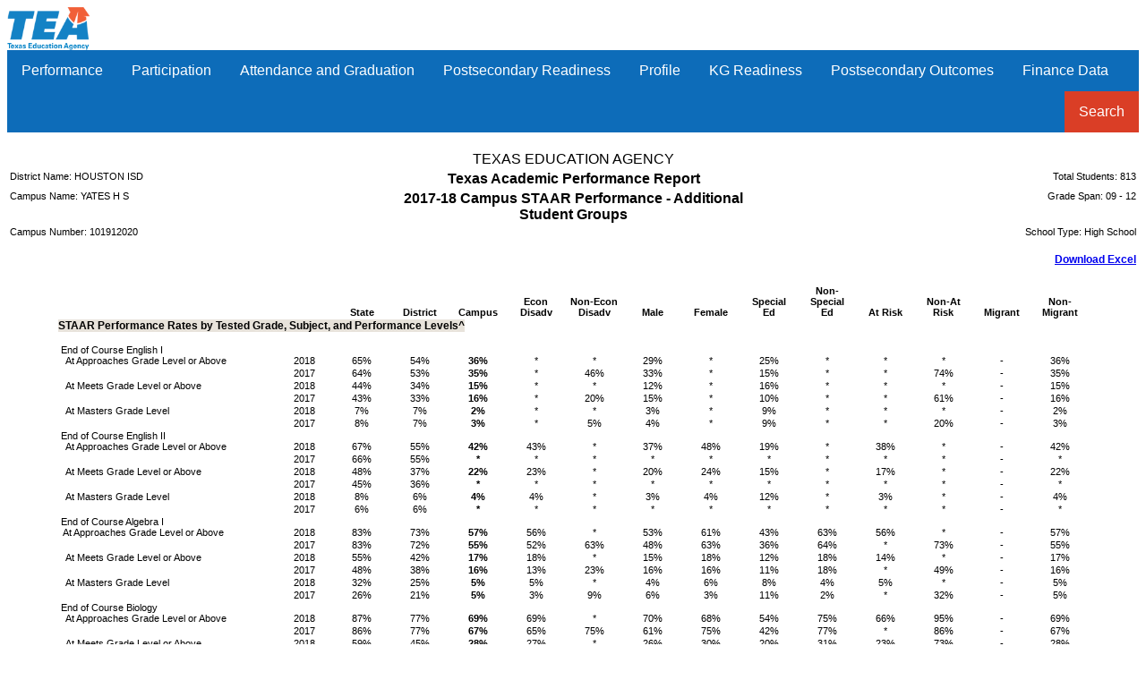

--- FILE ---
content_type: text/html; charset=iso-8859-1
request_url: https://rptsvr1.tea.texas.gov/cgi/sas/broker?_service=marykay&_debug=0&single=N&batch=N&app=PUBLIC&ptype=H&_program=perfrept.perfmast.sas&level=campus&search=campnum&namenum=101912020&prgopt=2018/tapr/perf_addsg.sas
body_size: 143217
content:
<!DOCTYPE html PUBLIC "-//W3C//DTD XHTML 1.0 Transitional//EN" "http://www.w3.org/TR/xhtml1/DTD/xhtml1-transitional.dtd">
<html xmlns="http://www.w3.org/1999/xhtml">
<head>
<meta http-equiv='X-UA-Compatible' content='IE=edge'>       <link rel='stylesheet' type='text/css' href='/perfreport/account/2018/topnav.css'>         <script src='/perfreport/account/2018/topnav.js'></script>
<meta name="Generator" content="SAS Software Version 9.4, see www.sas.com" />
<meta http-equiv="Content-type" content="text/html; charset=iso-8859-1" />
<title>2018 TAPR: STAAR Performance - Additional Student Groups</title>
<style type="text/css">
<!--
.batch
{
  border: 1px solid #000000;
  border-collapse: separate;
  border-spacing: 1px;
  font-family: 'courier new';
}
.bycontentfolder
{
  margin-left: 6pt;
}
.bylinecontainer
{
  width: 100%;
}
.contentfolder
{
  margin-left: 6pt;
}
.contentitem
{
  margin-left: 6pt;
}
.contents
{
}
.folderaction
{
  margin-left: 6pt;
}
.graph
{
  border: 1px solid #000000;
  border-collapse: separate;
  border-spacing: 1px;
}
.indexaction
{
  margin-left: 6pt;
}
.indexitem
{
  margin-left: 6pt;
}
.list
{
  list-style-type: disc;
}
.list10
{
  list-style-type: square;
}
.list2
{
  list-style-type: circle;
}
.list3
{
  list-style-type: square;
}
.list4
{
  list-style-type: square;
}
.list5
{
  list-style-type: square;
}
.list6
{
  list-style-type: square;
}
.list7
{
  list-style-type: square;
}
.list8
{
  list-style-type: square;
}
.list9
{
  list-style-type: square;
}
.listitem
{
  list-style-type: disc;
}
.listitem10
{
  list-style-type: square;
}
.listitem2
{
  list-style-type: circle;
}
.listitem3
{
  list-style-type: square;
}
.listitem4
{
  list-style-type: square;
}
.listitem5
{
  list-style-type: square;
}
.listitem6
{
  list-style-type: square;
}
.listitem7
{
  list-style-type: square;
}
.listitem8
{
  list-style-type: square;
}
.listitem9
{
  list-style-type: square;
}
.output
{
  border: 1px solid #000000;
  border-collapse: separate;
  border-spacing: 1px;
}
.pages
{
}
.pagesitem
{
  margin-left: 6pt;
}
.systitleandfootercontainer
{
  width: 100%;
}
.table
{
  border: 1px solid #000000;
  border-collapse: separate;
  border-spacing: 1px;
}
.top_stacked_value
{
  padding-bottom: 1px;
  border: 0;
}
.middle_stacked_value
{
  padding-top: 1px;
  padding-bottom: 1px;
  border: 0;
}
.bottom_stacked_value
{
  padding-top: 1px;
  border: 0;
}
.titleandnotecontainer
{
  width: 100%;
}
.l {text-align: left }
.c {text-align: center }
.r {text-align: right }
.d {text-align: right }
.j {text-align: justify }
.t {vertical-align: top }
.m {vertical-align: middle }
.b {vertical-align: bottom }
TD, TH {vertical-align: top }
.stacked_cell{padding: 0 }
-->
</style>
</head>
<body class="body">

<img src="/templates/img/tea-logo-header-2.png" border="0" height="48" alt="Texas Education Agency">
<div class="navbar">
  <div class="dropdown">
    <button class="dropbtn">Performance
     <i class="fa fa-caret-down"></i>
    </button>
    <div class="dropdown-content">
      <a href='/cgi/sas/broker?_service=marykay&_debug=0&single=N&batch=N&app=PUBLIC&ptype=H&_program=perfrept.perfmast.sas&level=campus&search=campnum&namenum=101912020&prgopt=2018/tapr/performance.sas'>
				STAAR Performance</a>
      <a href='/cgi/sas/broker?_service=marykay&_debug=0&single=N&batch=N&app=PUBLIC&ptype=H&_program=perfrept.perfmast.sas&level=campus&search=campnum&namenum=101912020&prgopt=2018/tapr/perf_addsg.sas'>
				STAAR Performance - Additional Student Groups</a>
      <a href='/cgi/sas/broker?_service=marykay&_debug=0&single=N&batch=N&app=PUBLIC&ptype=H&_program=perfrept.perfmast.sas&level=campus&search=campnum&namenum=101912020&prgopt=2018/tapr/progress.sas'>
				Progress (Academic Growth and STAAR)</a>
      <a href='/cgi/sas/broker?_service=marykay&_debug=0&single=N&batch=N&app=PUBLIC&ptype=H&_program=perfrept.perfmast.sas&level=campus&search=campnum&namenum=101912020&prgopt=2018/tapr/ssi.sas'>
				Prior Year and SSI</a>
      <a href='/cgi/sas/broker?_service=marykay&_debug=0&single=N&batch=N&app=PUBLIC&ptype=H&_program=perfrept.perfmast.sas&level=campus&search=campnum&namenum=101912020&prgopt=2018/tapr/be_esl.sas'>
				Bilingual Education/ESL</a>
      <a href='/cgi/sas/broker?_service=marykay&_debug=0&single=N&batch=N&app=PUBLIC&ptype=H&_program=perfrept.perfmast.sas&level=campus&search=campnum&namenum=101912020&prgopt=2018/tapr/fed_performance.sas'>
				STAAR Performance - All Students</a>
      <a href='/cgi/sas/broker?_service=marykay&_debug=0&single=N&batch=N&app=PUBLIC&ptype=H&_program=perfrept.perfmast.sas&level=campus&search=campnum&namenum=101912020&prgopt=2018/tapr/fed_addsg_performance.sas'>
				STAAR Performance - All Students - Additional Student Groups</a>
      <a href='https://tea.texas.gov/WorkArea/DownloadAsset.aspx?id=51539626767'>
          Performance Glossary</a>
    </div>
  </div> 
  <div class="dropdown">
    <button class="dropbtn">Participation
     <i class="fa fa-caret-down"></i>
    </button>
    <div class="dropdown-content">
      <a href='/cgi/sas/broker?_service=marykay&_debug=0&single=N&batch=N&app=PUBLIC&ptype=H&_program=perfrept.perfmast.sas&level=campus&search=campnum&namenum=101912020&prgopt=2018/tapr/participation.sas'>
				STAAR Participation</a>
      <a href='/cgi/sas/broker?_service=marykay&_debug=0&single=N&batch=N&app=PUBLIC&ptype=H&_program=perfrept.perfmast.sas&level=campus&search=campnum&namenum=101912020&prgopt=2018/tapr/part_addsg.sas'>
				STAAR Participation - Additional Student Groups</a>
      <a href='https://tea.texas.gov/WorkArea/DownloadAsset.aspx?id=51539626766'>
          Participation Glossary</a>
    </div>
  </div> 
  <div class="dropdown">
    <button class="dropbtn">Attendance and Graduation
     <i class="fa fa-caret-down"></i>
    </button>
    <div class="dropdown-content">
      <a href='/cgi/sas/broker?_service=marykay&_debug=0&single=N&batch=N&app=PUBLIC&ptype=H&_program=perfrept.perfmast.sas&level=campus&search=campnum&namenum=101912020&prgopt=2018/tapr/attendgrad.sas'>
				Attendance, Graduation, and Dropout Rates</a>
      <a href='/cgi/sas/broker?_service=marykay&_debug=0&single=N&batch=N&app=PUBLIC&ptype=H&_program=perfrept.perfmast.sas&level=campus&search=campnum&namenum=101912020&prgopt=2018/tapr/gradprofile.sas'>
				Graduation Profile</a>
      <a href='https://tea.texas.gov/WorkArea/DownloadAsset.aspx?id=51539626764'>
          Attendance and Graduation Glossary</a>
    </div>
  </div> 
  <div class="dropdown">
    <button class="dropbtn">Postsecondary Readiness
     <i class="fa fa-caret-down"></i>
    </button>
    <div class="dropdown-content">
      <a href='/cgi/sas/broker?_service=marykay&_debug=0&single=N&batch=N&app=PUBLIC&ptype=H&_program=perfrept.perfmast.sas&level=campus&search=campnum&namenum=101912020&prgopt=2018/tapr/ccmr.sas'>
				College, Career, or Military Readiness (CCMR)</a>
      <a href='/cgi/sas/broker?_service=marykay&_debug=0&single=N&batch=N&app=PUBLIC&ptype=H&_program=perfrept.perfmast.sas&level=campus&search=campnum&namenum=101912020&prgopt=2018/tapr/ccmr_sub.sas'>
				CCMR-Related Indicators</a>
      <a href='/cgi/sas/broker?_service=marykay&_debug=0&single=N&batch=N&app=PUBLIC&ptype=H&_program=perfrept.perfmast.sas&level=campus&search=campnum&namenum=101912020&prgopt=2018/tapr/ps_other.sas'>
				Other Postsecondary Indicators</a>
      <a href='https://tea.texas.gov/WorkArea/DownloadAsset.aspx?id=51539626769'>
          Postsecondary Readiness Glossary</a>
    </div>
  </div> 
  <div class="dropdown">
    <button class="dropbtn">Profile
     <i class="fa fa-caret-down"></i>
    </button>
    <div class="dropdown-content">
      <a href='/cgi/sas/broker?_service=marykay&_debug=0&single=N&batch=N&app=PUBLIC&ptype=H&_program=perfrept.perfmast.sas&level=campus&search=campnum&namenum=101912020&prgopt=2018/tapr/student.sas'>
				Student Information</a>
      <a href='/cgi/sas/broker?_service=marykay&_debug=0&single=N&batch=N&app=PUBLIC&ptype=H&_program=perfrept.perfmast.sas&level=campus&search=campnum&namenum=101912020&prgopt=2018/tapr/staff.sas'>
				Staff Information</a>
      <a href='https://tea.texas.gov/WorkArea/DownloadAsset.aspx?id=51539626768'>
          Profile Glossary</a>
    </div>
  </div> 
  <div class="dropdown">
    <button class="dropbtn">KG Readiness
     <i class="fa fa-caret-down"></i>
    </button>
    <div class="dropdown-content">
      <a href='/cgi/sas/broker?_service=marykay&_debug=0&single=N&batch=N&app=PUBLIC&ptype=H&_program=perfrept.perfmast.sas&level=campus&search=campnum&namenum=101912020&prgopt=2018/tapr/kindergarten.sas'>
				Kindergarten Readiness</a>
      <a href='https://tea.texas.gov/WorkArea/DownloadAsset.aspx?id=51539626765'>
          KG Readiness Glossary</a>
    </div>
  </div> 
  <div class="dropdown">
    <button class="dropbtn">Postsecondary Outcomes
     <i class="fa fa-caret-down"></i>
    </button>
    <div class="dropdown-content">
      <a href='/cgi/sas/broker?_service=marykay&_debug=0&single=N&batch=N&app=PUBLIC&ptype=H&_program=perfrept.perfmast.sas&level=campus&search=campnum&namenum=101912020&prgopt=2018/tapr/ps_outcomes.sas'>
				Postsecondary Outcomes Yearly Details</a>
      <a href='/cgi/sas/broker?_service=marykay&_debug=0&single=N&batch=N&app=PUBLIC&ptype=H&_program=perfrept.perfmast.sas&level=campus&search=campnum&namenum=101912020&prgopt=2018/tapr/ps_outcomes_sum.sas'>
				Postsecondary Outcomes Summary</a>
      <a href='https://tea.texas.gov/WorkArea/DownloadAsset.aspx?id=51539628206'>
          Postsecondary Outcomes Glossary</a>
    </div>
  </div> 
  <div class="dropdown">
    <button class="dropbtn">Finance Data
     <i class="fa fa-caret-down"></i>
    </button>
    <div class="dropdown-content">
      <a href='/cgi/sas/broker?_service=marykay&_service=appserv&_debug=0&_program=sfadhoc.Campus_actual17.sas&which_camp=101912020' target='_blank'>Revenue and Expenditures</a>
    </div>
  </div> 
  <div class="dropdown" style="float:right;">
    <button class="dropbtn" style="background-color: #DA3E26">Search
     <i class="fa fa-caret-down"></i>
    </button>
    <div class="dropdown-content" style="right:0;">
      <a href='/perfreport/account/2018/srch.html'>2018 Accountability Reports</a>
      <a href='/perfreport/tapr/2018/srch.html'>2017–18 Texas Academic Performance Report</a>
    </div>
  </div> 
</div> 
<div class="branch">
<a name="IDX"></a>
<table class="systitleandfootercontainer" width="100%" summary="Page Layout">
<tr>
<td class="l systemtitle" style=" font-family: Arial; font-size: 12pt; font-style: normal; font-weight: normal; width: 33%;">&nbsp;</td>
<td class="c systemtitle" colspan="2" style=" font-family: Arial; font-size: 12pt; font-style: normal; font-weight: normal; width: 34%;"><br/>
<span class="c" style=" width: 650px;">TEXAS EDUCATION AGENCY</span></td>
<td class="r systemtitle" style=" font-family: Arial; font-size: 12pt; font-style: normal; font-weight: bold; width: 33%;">&nbsp;</td>
</tr>
<tr>
<td class="l systemtitle2" style=" font-family: Arial; font-size: 8pt; font-style: normal; font-weight: normal; width: 33%;">District Name: HOUSTON ISD</td>
<td class="c systemtitle2" colspan="2" style=" font-family: Arial; font-size: 8pt; font-style: normal; font-weight: normal; width: 34%;"><span class="c" style=" font-size: 12pt; font-weight: bold;">Texas Academic Performance Report</span></td>
<td class="r systemtitle2" style=" font-family: Arial; font-size: 8pt; font-style: normal; font-weight: normal; width: 33%;">Total Students: 813</td>
</tr>
<tr>
<td class="l systemtitle3" style=" font-family: Arial; font-size: 8pt; font-style: normal; font-weight: normal; width: 33%;">Campus Name: YATES H S</td>
<td class="c systemtitle3" colspan="2" style=" font-family: Arial; font-size: 8pt; font-style: normal; font-weight: normal; width: 34%;"><span class="c" style=" font-size: 12pt; font-weight: bold; width: 650px;">2017-18 Campus STAAR Performance - Additional Student Groups</span></td>
<td class="r systemtitle3" style=" color: #000000; font-family: Arial; font-size: 8pt; font-style: normal; font-weight: normal; width: 33%;">Grade Span: 09 - 12</td>
</tr>
<tr>
<td class="l systemtitle4" style=" font-family: Arial; font-size: 8pt; font-style: normal; font-weight: normal; width: 33%;">Campus Number: 101912020</td>
<td class="c systemtitle4" colspan="2" style=" font-family: Arial; font-size: 8pt; font-style: normal; font-weight: normal; width: 34%;">&nbsp;</td>
<td class="r systemtitle4" style=" font-family: Arial; font-size: 8pt; font-style: normal; font-weight: normal; width: 33%;">School Type: High School</td>
</tr>
<tr>
<td class="r systemtitle5" colspan="4"><span class="l" style=" color: #0000FF; font-family: Arial; font-size: 9pt; font-style: normal; font-weight: bold;"><a href="/cgi/sas/broker?_service=marykay&_debug=0&single=N&batch=N&app=PUBLIC&ptype=E&_program=perfrept.perfmast.sas&level=campus&search=campnum&namenum=101912020&prgopt=2018/tapr/perf_addsg.sas"><br/>
Download Excel</a>
</span></td>
</tr>
</table><br />
<div>
<div align="center">
<table class="table" style=" background-color: #FFFFFF; border-spacing: 0px; border-width: 0px; font-family: Arial; font-size: 8pt; font-style: normal; font-weight: normal;" cellspacing="0" cellpadding="1" rules="groups" frame="void" border="0" summary="Procedure Report: Detailed and/or summarized report">
<colgroup>
<col />
<col />
<col />
<col />
<col />
<col />
<col />
<col />
<col />
<col />
<col />
<col />
<col />
<col />
<col />
</colgroup>
<thead>
<tr>
<th class="c b header" style=" border: 1px none #000000; border-bottom-color: #000000; width: 0.65in;" colspan="2" scope="colgroup">&nbsp;</th>
<th class="c b header" style=" border: 1px none #000000; border-bottom-color: #000000;" scope="col">State</th>
<th class="c b header" style=" border: 1px none #000000; border-bottom-color: #000000;" scope="col">District</th>
<th class="c b header" style=" border: 1px none #000000; border-bottom-color: #000000; font-weight: bold;" scope="col">Campus</th>
<th class="c b header" style=" border: 1px none #000000; border-bottom-color: #000000;" scope="col">Econ<br/>Disadv</th>
<th class="c b header" style=" border: 1px none #000000; border-bottom-color: #000000;" scope="col">Non-Econ<br/>Disadv</th>
<th class="c b header" style=" border: 1px none #000000; border-bottom-color: #000000;" scope="col">Male</th>
<th class="c b header" style=" border: 1px none #000000; border-bottom-color: #000000;" scope="col">Female</th>
<th class="c b header" style=" border: 1px none #000000; border-bottom-color: #000000;" scope="col">Special<br/>Ed</th>
<th class="c b header" style=" border: 1px none #000000; border-bottom-color: #000000;" scope="col">Non-<br/>Special<br/>Ed</th>
<th class="c b header" style=" border: 1px none #000000; border-bottom-color: #000000;" scope="col">At Risk</th>
<th class="c b header" style=" border: 1px none #000000; border-bottom-color: #000000;" scope="col">Non-At<br/>Risk</th>
<th class="c b header" style=" border: 1px none #000000; border-bottom-color: #000000;" scope="col">Migrant</th>
<th class="c b header" style=" border: 1px none #000000; border-bottom-color: #000000;" scope="col">Non-<br/>Migrant</th>
</tr>
</thead>
<tbody>
<tr>
<td class="l linecontent" style=" font-family: Arial; font-size: 9pt; font-style: normal; font-weight: bold;" colspan="15"><span class="c" style=" background-color: #E8E3DB;">STAAR&nbsp;Performance&nbsp;Rates&nbsp;by&nbsp;Tested&nbsp;Grade,&nbsp;Subject,&nbsp;and&nbsp;Performance&nbsp;Levels^</span></td>
</tr>
<tr>
<td class="l b data" style=" font-family: Arial; font-size: 8pt; font-style: normal; font-weight: normal; width: 2.5in;"><br/>
&nbsp;End of Course English I<br/>
&nbsp;&nbsp;&nbsp;At Approaches Grade Level or Above                      </td>
<td class="c b data" style=" font-family: Arial; font-size: 8pt; font-style: normal; font-weight: normal; width: 0.65in;">     2018</td>
<td class="c b data" style=" font-family: Arial; font-size: 8pt; font-style: normal; font-weight: normal; width: 0.65in;">      65%</td>
<td class="c b data" style=" font-family: Arial; font-size: 8pt; font-style: normal; font-weight: normal; width: 0.65in;">      54%</td>
<td class="c b data" style=" font-family: Arial; font-size: 8pt; font-style: normal; font-weight: bold; width: 0.65in;">      36%</td>
<td class="c b data" style=" font-family: Arial; font-size: 8pt; font-style: normal; font-weight: normal; width: 0.65in;">*</td>
<td class="c b data" style=" font-family: Arial; font-size: 8pt; font-style: normal; font-weight: normal; width: 0.65in;">*</td>
<td class="c b data" style=" font-family: Arial; font-size: 8pt; font-style: normal; font-weight: normal; width: 0.65in;">      29%</td>
<td class="c b data" style=" font-family: Arial; font-size: 8pt; font-style: normal; font-weight: normal; width: 0.65in;">*</td>
<td class="c b data" style=" font-family: Arial; font-size: 8pt; font-style: normal; font-weight: normal; width: 0.65in;">      25%</td>
<td class="c b data" style=" font-family: Arial; font-size: 8pt; font-style: normal; font-weight: normal; width: 0.65in;">*</td>
<td class="c b data" style=" font-family: Arial; font-size: 8pt; font-style: normal; font-weight: normal; width: 0.65in;">*</td>
<td class="c b data" style=" font-family: Arial; font-size: 8pt; font-style: normal; font-weight: normal; width: 0.65in;">*</td>
<td class="c b data" style=" font-family: Arial; font-size: 8pt; font-style: normal; font-weight: normal; width: 0.65in;">-</td>
<td class="c b data" style=" font-family: Arial; font-size: 8pt; font-style: normal; font-weight: normal; width: 0.65in;">      36%</td>
</tr>
<tr>
<td class="l b data" style=" font-family: Arial; font-size: 8pt; font-style: normal; font-weight: normal; width: 2.5in;">&nbsp;</td>
<td class="c b data" style=" font-family: Arial; font-size: 8pt; font-style: normal; font-weight: normal; width: 0.65in;">     2017</td>
<td class="c b data" style=" font-family: Arial; font-size: 8pt; font-style: normal; font-weight: normal; width: 0.65in;">      64%</td>
<td class="c b data" style=" font-family: Arial; font-size: 8pt; font-style: normal; font-weight: normal; width: 0.65in;">      53%</td>
<td class="c b data" style=" font-family: Arial; font-size: 8pt; font-style: normal; font-weight: bold; width: 0.65in;">      35%</td>
<td class="c b data" style=" font-family: Arial; font-size: 8pt; font-style: normal; font-weight: normal; width: 0.65in;">*</td>
<td class="c b data" style=" font-family: Arial; font-size: 8pt; font-style: normal; font-weight: normal; width: 0.65in;">      46%</td>
<td class="c b data" style=" font-family: Arial; font-size: 8pt; font-style: normal; font-weight: normal; width: 0.65in;">      33%</td>
<td class="c b data" style=" font-family: Arial; font-size: 8pt; font-style: normal; font-weight: normal; width: 0.65in;">*</td>
<td class="c b data" style=" font-family: Arial; font-size: 8pt; font-style: normal; font-weight: normal; width: 0.65in;">      15%</td>
<td class="c b data" style=" font-family: Arial; font-size: 8pt; font-style: normal; font-weight: normal; width: 0.65in;">*</td>
<td class="c b data" style=" font-family: Arial; font-size: 8pt; font-style: normal; font-weight: normal; width: 0.65in;">*</td>
<td class="c b data" style=" font-family: Arial; font-size: 8pt; font-style: normal; font-weight: normal; width: 0.65in;">      74%</td>
<td class="c b data" style=" font-family: Arial; font-size: 8pt; font-style: normal; font-weight: normal; width: 0.65in;">-</td>
<td class="c b data" style=" font-family: Arial; font-size: 8pt; font-style: normal; font-weight: normal; width: 0.65in;">      35%</td>
</tr>
<tr>
<td class="l b data" style=" font-family: Arial; font-size: 8pt; font-style: normal; font-weight: normal; width: 2.5in;">&nbsp;&nbsp;&nbsp;At Meets Grade Level or Above                                                                                      </td>
<td class="c b data" style=" font-family: Arial; font-size: 8pt; font-style: normal; font-weight: normal; width: 0.65in;">     2018</td>
<td class="c b data" style=" font-family: Arial; font-size: 8pt; font-style: normal; font-weight: normal; width: 0.65in;">      44%</td>
<td class="c b data" style=" font-family: Arial; font-size: 8pt; font-style: normal; font-weight: normal; width: 0.65in;">      34%</td>
<td class="c b data" style=" font-family: Arial; font-size: 8pt; font-style: normal; font-weight: bold; width: 0.65in;">      15%</td>
<td class="c b data" style=" font-family: Arial; font-size: 8pt; font-style: normal; font-weight: normal; width: 0.65in;">*</td>
<td class="c b data" style=" font-family: Arial; font-size: 8pt; font-style: normal; font-weight: normal; width: 0.65in;">*</td>
<td class="c b data" style=" font-family: Arial; font-size: 8pt; font-style: normal; font-weight: normal; width: 0.65in;">      12%</td>
<td class="c b data" style=" font-family: Arial; font-size: 8pt; font-style: normal; font-weight: normal; width: 0.65in;">*</td>
<td class="c b data" style=" font-family: Arial; font-size: 8pt; font-style: normal; font-weight: normal; width: 0.65in;">      16%</td>
<td class="c b data" style=" font-family: Arial; font-size: 8pt; font-style: normal; font-weight: normal; width: 0.65in;">*</td>
<td class="c b data" style=" font-family: Arial; font-size: 8pt; font-style: normal; font-weight: normal; width: 0.65in;">*</td>
<td class="c b data" style=" font-family: Arial; font-size: 8pt; font-style: normal; font-weight: normal; width: 0.65in;">*</td>
<td class="c b data" style=" font-family: Arial; font-size: 8pt; font-style: normal; font-weight: normal; width: 0.65in;">-</td>
<td class="c b data" style=" font-family: Arial; font-size: 8pt; font-style: normal; font-weight: normal; width: 0.65in;">      15%</td>
</tr>
<tr>
<td class="l b data" style=" font-family: Arial; font-size: 8pt; font-style: normal; font-weight: normal; width: 2.5in;">&nbsp;</td>
<td class="c b data" style=" font-family: Arial; font-size: 8pt; font-style: normal; font-weight: normal; width: 0.65in;">     2017</td>
<td class="c b data" style=" font-family: Arial; font-size: 8pt; font-style: normal; font-weight: normal; width: 0.65in;">      43%</td>
<td class="c b data" style=" font-family: Arial; font-size: 8pt; font-style: normal; font-weight: normal; width: 0.65in;">      33%</td>
<td class="c b data" style=" font-family: Arial; font-size: 8pt; font-style: normal; font-weight: bold; width: 0.65in;">      16%</td>
<td class="c b data" style=" font-family: Arial; font-size: 8pt; font-style: normal; font-weight: normal; width: 0.65in;">*</td>
<td class="c b data" style=" font-family: Arial; font-size: 8pt; font-style: normal; font-weight: normal; width: 0.65in;">      20%</td>
<td class="c b data" style=" font-family: Arial; font-size: 8pt; font-style: normal; font-weight: normal; width: 0.65in;">      15%</td>
<td class="c b data" style=" font-family: Arial; font-size: 8pt; font-style: normal; font-weight: normal; width: 0.65in;">*</td>
<td class="c b data" style=" font-family: Arial; font-size: 8pt; font-style: normal; font-weight: normal; width: 0.65in;">      10%</td>
<td class="c b data" style=" font-family: Arial; font-size: 8pt; font-style: normal; font-weight: normal; width: 0.65in;">*</td>
<td class="c b data" style=" font-family: Arial; font-size: 8pt; font-style: normal; font-weight: normal; width: 0.65in;">*</td>
<td class="c b data" style=" font-family: Arial; font-size: 8pt; font-style: normal; font-weight: normal; width: 0.65in;">      61%</td>
<td class="c b data" style=" font-family: Arial; font-size: 8pt; font-style: normal; font-weight: normal; width: 0.65in;">-</td>
<td class="c b data" style=" font-family: Arial; font-size: 8pt; font-style: normal; font-weight: normal; width: 0.65in;">      16%</td>
</tr>
<tr>
<td class="l b data" style=" font-family: Arial; font-size: 8pt; font-style: normal; font-weight: normal; width: 2.5in;">&nbsp;&nbsp;&nbsp;At Masters Grade Level                                                                                             </td>
<td class="c b data" style=" font-family: Arial; font-size: 8pt; font-style: normal; font-weight: normal; width: 0.65in;">     2018</td>
<td class="c b data" style=" font-family: Arial; font-size: 8pt; font-style: normal; font-weight: normal; width: 0.65in;">       7%</td>
<td class="c b data" style=" font-family: Arial; font-size: 8pt; font-style: normal; font-weight: normal; width: 0.65in;">       7%</td>
<td class="c b data" style=" font-family: Arial; font-size: 8pt; font-style: normal; font-weight: bold; width: 0.65in;">       2%</td>
<td class="c b data" style=" font-family: Arial; font-size: 8pt; font-style: normal; font-weight: normal; width: 0.65in;">*</td>
<td class="c b data" style=" font-family: Arial; font-size: 8pt; font-style: normal; font-weight: normal; width: 0.65in;">*</td>
<td class="c b data" style=" font-family: Arial; font-size: 8pt; font-style: normal; font-weight: normal; width: 0.65in;">       3%</td>
<td class="c b data" style=" font-family: Arial; font-size: 8pt; font-style: normal; font-weight: normal; width: 0.65in;">*</td>
<td class="c b data" style=" font-family: Arial; font-size: 8pt; font-style: normal; font-weight: normal; width: 0.65in;">       9%</td>
<td class="c b data" style=" font-family: Arial; font-size: 8pt; font-style: normal; font-weight: normal; width: 0.65in;">*</td>
<td class="c b data" style=" font-family: Arial; font-size: 8pt; font-style: normal; font-weight: normal; width: 0.65in;">*</td>
<td class="c b data" style=" font-family: Arial; font-size: 8pt; font-style: normal; font-weight: normal; width: 0.65in;">*</td>
<td class="c b data" style=" font-family: Arial; font-size: 8pt; font-style: normal; font-weight: normal; width: 0.65in;">-</td>
<td class="c b data" style=" font-family: Arial; font-size: 8pt; font-style: normal; font-weight: normal; width: 0.65in;">       2%</td>
</tr>
<tr>
<td class="l b data" style=" font-family: Arial; font-size: 8pt; font-style: normal; font-weight: normal; width: 2.5in;">&nbsp;</td>
<td class="c b data" style=" font-family: Arial; font-size: 8pt; font-style: normal; font-weight: normal; width: 0.65in;">     2017</td>
<td class="c b data" style=" font-family: Arial; font-size: 8pt; font-style: normal; font-weight: normal; width: 0.65in;">       8%</td>
<td class="c b data" style=" font-family: Arial; font-size: 8pt; font-style: normal; font-weight: normal; width: 0.65in;">       7%</td>
<td class="c b data" style=" font-family: Arial; font-size: 8pt; font-style: normal; font-weight: bold; width: 0.65in;">       3%</td>
<td class="c b data" style=" font-family: Arial; font-size: 8pt; font-style: normal; font-weight: normal; width: 0.65in;">*</td>
<td class="c b data" style=" font-family: Arial; font-size: 8pt; font-style: normal; font-weight: normal; width: 0.65in;">       5%</td>
<td class="c b data" style=" font-family: Arial; font-size: 8pt; font-style: normal; font-weight: normal; width: 0.65in;">       4%</td>
<td class="c b data" style=" font-family: Arial; font-size: 8pt; font-style: normal; font-weight: normal; width: 0.65in;">*</td>
<td class="c b data" style=" font-family: Arial; font-size: 8pt; font-style: normal; font-weight: normal; width: 0.65in;">       9%</td>
<td class="c b data" style=" font-family: Arial; font-size: 8pt; font-style: normal; font-weight: normal; width: 0.65in;">*</td>
<td class="c b data" style=" font-family: Arial; font-size: 8pt; font-style: normal; font-weight: normal; width: 0.65in;">*</td>
<td class="c b data" style=" font-family: Arial; font-size: 8pt; font-style: normal; font-weight: normal; width: 0.65in;">      20%</td>
<td class="c b data" style=" font-family: Arial; font-size: 8pt; font-style: normal; font-weight: normal; width: 0.65in;">-</td>
<td class="c b data" style=" font-family: Arial; font-size: 8pt; font-style: normal; font-weight: normal; width: 0.65in;">       3%</td>
</tr>
<tr>
<td class="l b data" style=" font-family: Arial; font-size: 8pt; font-style: normal; font-weight: normal; width: 2.5in;">&nbsp;End of Course English II<br/>
&nbsp;&nbsp;&nbsp;At Approaches Grade Level or Above                                 </td>
<td class="c b data" style=" font-family: Arial; font-size: 8pt; font-style: normal; font-weight: normal; width: 0.65in;">     2018</td>
<td class="c b data" style=" font-family: Arial; font-size: 8pt; font-style: normal; font-weight: normal; width: 0.65in;">      67%</td>
<td class="c b data" style=" font-family: Arial; font-size: 8pt; font-style: normal; font-weight: normal; width: 0.65in;">      55%</td>
<td class="c b data" style=" font-family: Arial; font-size: 8pt; font-style: normal; font-weight: bold; width: 0.65in;">      42%</td>
<td class="c b data" style=" font-family: Arial; font-size: 8pt; font-style: normal; font-weight: normal; width: 0.65in;">      43%</td>
<td class="c b data" style=" font-family: Arial; font-size: 8pt; font-style: normal; font-weight: normal; width: 0.65in;">*</td>
<td class="c b data" style=" font-family: Arial; font-size: 8pt; font-style: normal; font-weight: normal; width: 0.65in;">      37%</td>
<td class="c b data" style=" font-family: Arial; font-size: 8pt; font-style: normal; font-weight: normal; width: 0.65in;">      48%</td>
<td class="c b data" style=" font-family: Arial; font-size: 8pt; font-style: normal; font-weight: normal; width: 0.65in;">      19%</td>
<td class="c b data" style=" font-family: Arial; font-size: 8pt; font-style: normal; font-weight: normal; width: 0.65in;">*</td>
<td class="c b data" style=" font-family: Arial; font-size: 8pt; font-style: normal; font-weight: normal; width: 0.65in;">      38%</td>
<td class="c b data" style=" font-family: Arial; font-size: 8pt; font-style: normal; font-weight: normal; width: 0.65in;">*</td>
<td class="c b data" style=" font-family: Arial; font-size: 8pt; font-style: normal; font-weight: normal; width: 0.65in;">-</td>
<td class="c b data" style=" font-family: Arial; font-size: 8pt; font-style: normal; font-weight: normal; width: 0.65in;">      42%</td>
</tr>
<tr>
<td class="l b data" style=" font-family: Arial; font-size: 8pt; font-style: normal; font-weight: normal; width: 2.5in;">&nbsp;</td>
<td class="c b data" style=" font-family: Arial; font-size: 8pt; font-style: normal; font-weight: normal; width: 0.65in;">     2017</td>
<td class="c b data" style=" font-family: Arial; font-size: 8pt; font-style: normal; font-weight: normal; width: 0.65in;">      66%</td>
<td class="c b data" style=" font-family: Arial; font-size: 8pt; font-style: normal; font-weight: normal; width: 0.65in;">      55%</td>
<td class="c b data" style=" font-family: Arial; font-size: 8pt; font-style: normal; font-weight: bold; width: 0.65in;">*</td>
<td class="c b data" style=" font-family: Arial; font-size: 8pt; font-style: normal; font-weight: normal; width: 0.65in;">*</td>
<td class="c b data" style=" font-family: Arial; font-size: 8pt; font-style: normal; font-weight: normal; width: 0.65in;">*</td>
<td class="c b data" style=" font-family: Arial; font-size: 8pt; font-style: normal; font-weight: normal; width: 0.65in;">*</td>
<td class="c b data" style=" font-family: Arial; font-size: 8pt; font-style: normal; font-weight: normal; width: 0.65in;">*</td>
<td class="c b data" style=" font-family: Arial; font-size: 8pt; font-style: normal; font-weight: normal; width: 0.65in;">*</td>
<td class="c b data" style=" font-family: Arial; font-size: 8pt; font-style: normal; font-weight: normal; width: 0.65in;">*</td>
<td class="c b data" style=" font-family: Arial; font-size: 8pt; font-style: normal; font-weight: normal; width: 0.65in;">*</td>
<td class="c b data" style=" font-family: Arial; font-size: 8pt; font-style: normal; font-weight: normal; width: 0.65in;">*</td>
<td class="c b data" style=" font-family: Arial; font-size: 8pt; font-style: normal; font-weight: normal; width: 0.65in;">-</td>
<td class="c b data" style=" font-family: Arial; font-size: 8pt; font-style: normal; font-weight: normal; width: 0.65in;">*</td>
</tr>
<tr>
<td class="l b data" style=" font-family: Arial; font-size: 8pt; font-style: normal; font-weight: normal; width: 2.5in;">&nbsp;&nbsp;&nbsp;At Meets Grade Level or Above                                                                                      </td>
<td class="c b data" style=" font-family: Arial; font-size: 8pt; font-style: normal; font-weight: normal; width: 0.65in;">     2018</td>
<td class="c b data" style=" font-family: Arial; font-size: 8pt; font-style: normal; font-weight: normal; width: 0.65in;">      48%</td>
<td class="c b data" style=" font-family: Arial; font-size: 8pt; font-style: normal; font-weight: normal; width: 0.65in;">      37%</td>
<td class="c b data" style=" font-family: Arial; font-size: 8pt; font-style: normal; font-weight: bold; width: 0.65in;">      22%</td>
<td class="c b data" style=" font-family: Arial; font-size: 8pt; font-style: normal; font-weight: normal; width: 0.65in;">      23%</td>
<td class="c b data" style=" font-family: Arial; font-size: 8pt; font-style: normal; font-weight: normal; width: 0.65in;">*</td>
<td class="c b data" style=" font-family: Arial; font-size: 8pt; font-style: normal; font-weight: normal; width: 0.65in;">      20%</td>
<td class="c b data" style=" font-family: Arial; font-size: 8pt; font-style: normal; font-weight: normal; width: 0.65in;">      24%</td>
<td class="c b data" style=" font-family: Arial; font-size: 8pt; font-style: normal; font-weight: normal; width: 0.65in;">      15%</td>
<td class="c b data" style=" font-family: Arial; font-size: 8pt; font-style: normal; font-weight: normal; width: 0.65in;">*</td>
<td class="c b data" style=" font-family: Arial; font-size: 8pt; font-style: normal; font-weight: normal; width: 0.65in;">      17%</td>
<td class="c b data" style=" font-family: Arial; font-size: 8pt; font-style: normal; font-weight: normal; width: 0.65in;">*</td>
<td class="c b data" style=" font-family: Arial; font-size: 8pt; font-style: normal; font-weight: normal; width: 0.65in;">-</td>
<td class="c b data" style=" font-family: Arial; font-size: 8pt; font-style: normal; font-weight: normal; width: 0.65in;">      22%</td>
</tr>
<tr>
<td class="l b data" style=" font-family: Arial; font-size: 8pt; font-style: normal; font-weight: normal; width: 2.5in;">&nbsp;</td>
<td class="c b data" style=" font-family: Arial; font-size: 8pt; font-style: normal; font-weight: normal; width: 0.65in;">     2017</td>
<td class="c b data" style=" font-family: Arial; font-size: 8pt; font-style: normal; font-weight: normal; width: 0.65in;">      45%</td>
<td class="c b data" style=" font-family: Arial; font-size: 8pt; font-style: normal; font-weight: normal; width: 0.65in;">      36%</td>
<td class="c b data" style=" font-family: Arial; font-size: 8pt; font-style: normal; font-weight: bold; width: 0.65in;">*</td>
<td class="c b data" style=" font-family: Arial; font-size: 8pt; font-style: normal; font-weight: normal; width: 0.65in;">*</td>
<td class="c b data" style=" font-family: Arial; font-size: 8pt; font-style: normal; font-weight: normal; width: 0.65in;">*</td>
<td class="c b data" style=" font-family: Arial; font-size: 8pt; font-style: normal; font-weight: normal; width: 0.65in;">*</td>
<td class="c b data" style=" font-family: Arial; font-size: 8pt; font-style: normal; font-weight: normal; width: 0.65in;">*</td>
<td class="c b data" style=" font-family: Arial; font-size: 8pt; font-style: normal; font-weight: normal; width: 0.65in;">*</td>
<td class="c b data" style=" font-family: Arial; font-size: 8pt; font-style: normal; font-weight: normal; width: 0.65in;">*</td>
<td class="c b data" style=" font-family: Arial; font-size: 8pt; font-style: normal; font-weight: normal; width: 0.65in;">*</td>
<td class="c b data" style=" font-family: Arial; font-size: 8pt; font-style: normal; font-weight: normal; width: 0.65in;">*</td>
<td class="c b data" style=" font-family: Arial; font-size: 8pt; font-style: normal; font-weight: normal; width: 0.65in;">-</td>
<td class="c b data" style=" font-family: Arial; font-size: 8pt; font-style: normal; font-weight: normal; width: 0.65in;">*</td>
</tr>
<tr>
<td class="l b data" style=" font-family: Arial; font-size: 8pt; font-style: normal; font-weight: normal; width: 2.5in;">&nbsp;&nbsp;&nbsp;At Masters Grade Level                                                                                             </td>
<td class="c b data" style=" font-family: Arial; font-size: 8pt; font-style: normal; font-weight: normal; width: 0.65in;">     2018</td>
<td class="c b data" style=" font-family: Arial; font-size: 8pt; font-style: normal; font-weight: normal; width: 0.65in;">       8%</td>
<td class="c b data" style=" font-family: Arial; font-size: 8pt; font-style: normal; font-weight: normal; width: 0.65in;">       6%</td>
<td class="c b data" style=" font-family: Arial; font-size: 8pt; font-style: normal; font-weight: bold; width: 0.65in;">       4%</td>
<td class="c b data" style=" font-family: Arial; font-size: 8pt; font-style: normal; font-weight: normal; width: 0.65in;">       4%</td>
<td class="c b data" style=" font-family: Arial; font-size: 8pt; font-style: normal; font-weight: normal; width: 0.65in;">*</td>
<td class="c b data" style=" font-family: Arial; font-size: 8pt; font-style: normal; font-weight: normal; width: 0.65in;">       3%</td>
<td class="c b data" style=" font-family: Arial; font-size: 8pt; font-style: normal; font-weight: normal; width: 0.65in;">       4%</td>
<td class="c b data" style=" font-family: Arial; font-size: 8pt; font-style: normal; font-weight: normal; width: 0.65in;">      12%</td>
<td class="c b data" style=" font-family: Arial; font-size: 8pt; font-style: normal; font-weight: normal; width: 0.65in;">*</td>
<td class="c b data" style=" font-family: Arial; font-size: 8pt; font-style: normal; font-weight: normal; width: 0.65in;">       3%</td>
<td class="c b data" style=" font-family: Arial; font-size: 8pt; font-style: normal; font-weight: normal; width: 0.65in;">*</td>
<td class="c b data" style=" font-family: Arial; font-size: 8pt; font-style: normal; font-weight: normal; width: 0.65in;">-</td>
<td class="c b data" style=" font-family: Arial; font-size: 8pt; font-style: normal; font-weight: normal; width: 0.65in;">       4%</td>
</tr>
<tr>
<td class="l b data" style=" font-family: Arial; font-size: 8pt; font-style: normal; font-weight: normal; width: 2.5in;">&nbsp;</td>
<td class="c b data" style=" font-family: Arial; font-size: 8pt; font-style: normal; font-weight: normal; width: 0.65in;">     2017</td>
<td class="c b data" style=" font-family: Arial; font-size: 8pt; font-style: normal; font-weight: normal; width: 0.65in;">       6%</td>
<td class="c b data" style=" font-family: Arial; font-size: 8pt; font-style: normal; font-weight: normal; width: 0.65in;">       6%</td>
<td class="c b data" style=" font-family: Arial; font-size: 8pt; font-style: normal; font-weight: bold; width: 0.65in;">*</td>
<td class="c b data" style=" font-family: Arial; font-size: 8pt; font-style: normal; font-weight: normal; width: 0.65in;">*</td>
<td class="c b data" style=" font-family: Arial; font-size: 8pt; font-style: normal; font-weight: normal; width: 0.65in;">*</td>
<td class="c b data" style=" font-family: Arial; font-size: 8pt; font-style: normal; font-weight: normal; width: 0.65in;">*</td>
<td class="c b data" style=" font-family: Arial; font-size: 8pt; font-style: normal; font-weight: normal; width: 0.65in;">*</td>
<td class="c b data" style=" font-family: Arial; font-size: 8pt; font-style: normal; font-weight: normal; width: 0.65in;">*</td>
<td class="c b data" style=" font-family: Arial; font-size: 8pt; font-style: normal; font-weight: normal; width: 0.65in;">*</td>
<td class="c b data" style=" font-family: Arial; font-size: 8pt; font-style: normal; font-weight: normal; width: 0.65in;">*</td>
<td class="c b data" style=" font-family: Arial; font-size: 8pt; font-style: normal; font-weight: normal; width: 0.65in;">*</td>
<td class="c b data" style=" font-family: Arial; font-size: 8pt; font-style: normal; font-weight: normal; width: 0.65in;">-</td>
<td class="c b data" style=" font-family: Arial; font-size: 8pt; font-style: normal; font-weight: normal; width: 0.65in;">*</td>
</tr>
<tr>
<td class="l b data" style=" font-family: Arial; font-size: 8pt; font-style: normal; font-weight: normal; width: 2.5in;">&nbsp;End of Course Algebra I<br/>
&nbsp;&nbsp;At Approaches Grade Level or Above                                  </td>
<td class="c b data" style=" font-family: Arial; font-size: 8pt; font-style: normal; font-weight: normal; width: 0.65in;">     2018</td>
<td class="c b data" style=" font-family: Arial; font-size: 8pt; font-style: normal; font-weight: normal; width: 0.65in;">      83%</td>
<td class="c b data" style=" font-family: Arial; font-size: 8pt; font-style: normal; font-weight: normal; width: 0.65in;">      73%</td>
<td class="c b data" style=" font-family: Arial; font-size: 8pt; font-style: normal; font-weight: bold; width: 0.65in;">      57%</td>
<td class="c b data" style=" font-family: Arial; font-size: 8pt; font-style: normal; font-weight: normal; width: 0.65in;">      56%</td>
<td class="c b data" style=" font-family: Arial; font-size: 8pt; font-style: normal; font-weight: normal; width: 0.65in;">*</td>
<td class="c b data" style=" font-family: Arial; font-size: 8pt; font-style: normal; font-weight: normal; width: 0.65in;">      53%</td>
<td class="c b data" style=" font-family: Arial; font-size: 8pt; font-style: normal; font-weight: normal; width: 0.65in;">      61%</td>
<td class="c b data" style=" font-family: Arial; font-size: 8pt; font-style: normal; font-weight: normal; width: 0.65in;">      43%</td>
<td class="c b data" style=" font-family: Arial; font-size: 8pt; font-style: normal; font-weight: normal; width: 0.65in;">      63%</td>
<td class="c b data" style=" font-family: Arial; font-size: 8pt; font-style: normal; font-weight: normal; width: 0.65in;">      56%</td>
<td class="c b data" style=" font-family: Arial; font-size: 8pt; font-style: normal; font-weight: normal; width: 0.65in;">*</td>
<td class="c b data" style=" font-family: Arial; font-size: 8pt; font-style: normal; font-weight: normal; width: 0.65in;">-</td>
<td class="c b data" style=" font-family: Arial; font-size: 8pt; font-style: normal; font-weight: normal; width: 0.65in;">      57%</td>
</tr>
<tr>
<td class="l b data" style=" font-family: Arial; font-size: 8pt; font-style: normal; font-weight: normal; width: 2.5in;">&nbsp;</td>
<td class="c b data" style=" font-family: Arial; font-size: 8pt; font-style: normal; font-weight: normal; width: 0.65in;">     2017</td>
<td class="c b data" style=" font-family: Arial; font-size: 8pt; font-style: normal; font-weight: normal; width: 0.65in;">      83%</td>
<td class="c b data" style=" font-family: Arial; font-size: 8pt; font-style: normal; font-weight: normal; width: 0.65in;">      72%</td>
<td class="c b data" style=" font-family: Arial; font-size: 8pt; font-style: normal; font-weight: bold; width: 0.65in;">      55%</td>
<td class="c b data" style=" font-family: Arial; font-size: 8pt; font-style: normal; font-weight: normal; width: 0.65in;">      52%</td>
<td class="c b data" style=" font-family: Arial; font-size: 8pt; font-style: normal; font-weight: normal; width: 0.65in;">      63%</td>
<td class="c b data" style=" font-family: Arial; font-size: 8pt; font-style: normal; font-weight: normal; width: 0.65in;">      48%</td>
<td class="c b data" style=" font-family: Arial; font-size: 8pt; font-style: normal; font-weight: normal; width: 0.65in;">      63%</td>
<td class="c b data" style=" font-family: Arial; font-size: 8pt; font-style: normal; font-weight: normal; width: 0.65in;">      36%</td>
<td class="c b data" style=" font-family: Arial; font-size: 8pt; font-style: normal; font-weight: normal; width: 0.65in;">      64%</td>
<td class="c b data" style=" font-family: Arial; font-size: 8pt; font-style: normal; font-weight: normal; width: 0.65in;">*</td>
<td class="c b data" style=" font-family: Arial; font-size: 8pt; font-style: normal; font-weight: normal; width: 0.65in;">      73%</td>
<td class="c b data" style=" font-family: Arial; font-size: 8pt; font-style: normal; font-weight: normal; width: 0.65in;">-</td>
<td class="c b data" style=" font-family: Arial; font-size: 8pt; font-style: normal; font-weight: normal; width: 0.65in;">      55%</td>
</tr>
<tr>
<td class="l b data" style=" font-family: Arial; font-size: 8pt; font-style: normal; font-weight: normal; width: 2.5in;">&nbsp;&nbsp;&nbsp;At Meets Grade Level or Above                                                                                      </td>
<td class="c b data" style=" font-family: Arial; font-size: 8pt; font-style: normal; font-weight: normal; width: 0.65in;">     2018</td>
<td class="c b data" style=" font-family: Arial; font-size: 8pt; font-style: normal; font-weight: normal; width: 0.65in;">      55%</td>
<td class="c b data" style=" font-family: Arial; font-size: 8pt; font-style: normal; font-weight: normal; width: 0.65in;">      42%</td>
<td class="c b data" style=" font-family: Arial; font-size: 8pt; font-style: normal; font-weight: bold; width: 0.65in;">      17%</td>
<td class="c b data" style=" font-family: Arial; font-size: 8pt; font-style: normal; font-weight: normal; width: 0.65in;">      18%</td>
<td class="c b data" style=" font-family: Arial; font-size: 8pt; font-style: normal; font-weight: normal; width: 0.65in;">*</td>
<td class="c b data" style=" font-family: Arial; font-size: 8pt; font-style: normal; font-weight: normal; width: 0.65in;">      15%</td>
<td class="c b data" style=" font-family: Arial; font-size: 8pt; font-style: normal; font-weight: normal; width: 0.65in;">      18%</td>
<td class="c b data" style=" font-family: Arial; font-size: 8pt; font-style: normal; font-weight: normal; width: 0.65in;">      12%</td>
<td class="c b data" style=" font-family: Arial; font-size: 8pt; font-style: normal; font-weight: normal; width: 0.65in;">      18%</td>
<td class="c b data" style=" font-family: Arial; font-size: 8pt; font-style: normal; font-weight: normal; width: 0.65in;">      14%</td>
<td class="c b data" style=" font-family: Arial; font-size: 8pt; font-style: normal; font-weight: normal; width: 0.65in;">*</td>
<td class="c b data" style=" font-family: Arial; font-size: 8pt; font-style: normal; font-weight: normal; width: 0.65in;">-</td>
<td class="c b data" style=" font-family: Arial; font-size: 8pt; font-style: normal; font-weight: normal; width: 0.65in;">      17%</td>
</tr>
<tr>
<td class="l b data" style=" font-family: Arial; font-size: 8pt; font-style: normal; font-weight: normal; width: 2.5in;">&nbsp;</td>
<td class="c b data" style=" font-family: Arial; font-size: 8pt; font-style: normal; font-weight: normal; width: 0.65in;">     2017</td>
<td class="c b data" style=" font-family: Arial; font-size: 8pt; font-style: normal; font-weight: normal; width: 0.65in;">      48%</td>
<td class="c b data" style=" font-family: Arial; font-size: 8pt; font-style: normal; font-weight: normal; width: 0.65in;">      38%</td>
<td class="c b data" style=" font-family: Arial; font-size: 8pt; font-style: normal; font-weight: bold; width: 0.65in;">      16%</td>
<td class="c b data" style=" font-family: Arial; font-size: 8pt; font-style: normal; font-weight: normal; width: 0.65in;">      13%</td>
<td class="c b data" style=" font-family: Arial; font-size: 8pt; font-style: normal; font-weight: normal; width: 0.65in;">      23%</td>
<td class="c b data" style=" font-family: Arial; font-size: 8pt; font-style: normal; font-weight: normal; width: 0.65in;">      16%</td>
<td class="c b data" style=" font-family: Arial; font-size: 8pt; font-style: normal; font-weight: normal; width: 0.65in;">      16%</td>
<td class="c b data" style=" font-family: Arial; font-size: 8pt; font-style: normal; font-weight: normal; width: 0.65in;">      11%</td>
<td class="c b data" style=" font-family: Arial; font-size: 8pt; font-style: normal; font-weight: normal; width: 0.65in;">      18%</td>
<td class="c b data" style=" font-family: Arial; font-size: 8pt; font-style: normal; font-weight: normal; width: 0.65in;">*</td>
<td class="c b data" style=" font-family: Arial; font-size: 8pt; font-style: normal; font-weight: normal; width: 0.65in;">      49%</td>
<td class="c b data" style=" font-family: Arial; font-size: 8pt; font-style: normal; font-weight: normal; width: 0.65in;">-</td>
<td class="c b data" style=" font-family: Arial; font-size: 8pt; font-style: normal; font-weight: normal; width: 0.65in;">      16%</td>
</tr>
<tr>
<td class="l b data" style=" font-family: Arial; font-size: 8pt; font-style: normal; font-weight: normal; width: 2.5in;">&nbsp;&nbsp;&nbsp;At Masters Grade Level                                                                                             </td>
<td class="c b data" style=" font-family: Arial; font-size: 8pt; font-style: normal; font-weight: normal; width: 0.65in;">     2018</td>
<td class="c b data" style=" font-family: Arial; font-size: 8pt; font-style: normal; font-weight: normal; width: 0.65in;">      32%</td>
<td class="c b data" style=" font-family: Arial; font-size: 8pt; font-style: normal; font-weight: normal; width: 0.65in;">      25%</td>
<td class="c b data" style=" font-family: Arial; font-size: 8pt; font-style: normal; font-weight: bold; width: 0.65in;">       5%</td>
<td class="c b data" style=" font-family: Arial; font-size: 8pt; font-style: normal; font-weight: normal; width: 0.65in;">       5%</td>
<td class="c b data" style=" font-family: Arial; font-size: 8pt; font-style: normal; font-weight: normal; width: 0.65in;">*</td>
<td class="c b data" style=" font-family: Arial; font-size: 8pt; font-style: normal; font-weight: normal; width: 0.65in;">       4%</td>
<td class="c b data" style=" font-family: Arial; font-size: 8pt; font-style: normal; font-weight: normal; width: 0.65in;">       6%</td>
<td class="c b data" style=" font-family: Arial; font-size: 8pt; font-style: normal; font-weight: normal; width: 0.65in;">       8%</td>
<td class="c b data" style=" font-family: Arial; font-size: 8pt; font-style: normal; font-weight: normal; width: 0.65in;">       4%</td>
<td class="c b data" style=" font-family: Arial; font-size: 8pt; font-style: normal; font-weight: normal; width: 0.65in;">       5%</td>
<td class="c b data" style=" font-family: Arial; font-size: 8pt; font-style: normal; font-weight: normal; width: 0.65in;">*</td>
<td class="c b data" style=" font-family: Arial; font-size: 8pt; font-style: normal; font-weight: normal; width: 0.65in;">-</td>
<td class="c b data" style=" font-family: Arial; font-size: 8pt; font-style: normal; font-weight: normal; width: 0.65in;">       5%</td>
</tr>
<tr>
<td class="l b data" style=" font-family: Arial; font-size: 8pt; font-style: normal; font-weight: normal; width: 2.5in;">&nbsp;</td>
<td class="c b data" style=" font-family: Arial; font-size: 8pt; font-style: normal; font-weight: normal; width: 0.65in;">     2017</td>
<td class="c b data" style=" font-family: Arial; font-size: 8pt; font-style: normal; font-weight: normal; width: 0.65in;">      26%</td>
<td class="c b data" style=" font-family: Arial; font-size: 8pt; font-style: normal; font-weight: normal; width: 0.65in;">      21%</td>
<td class="c b data" style=" font-family: Arial; font-size: 8pt; font-style: normal; font-weight: bold; width: 0.65in;">       5%</td>
<td class="c b data" style=" font-family: Arial; font-size: 8pt; font-style: normal; font-weight: normal; width: 0.65in;">       3%</td>
<td class="c b data" style=" font-family: Arial; font-size: 8pt; font-style: normal; font-weight: normal; width: 0.65in;">       9%</td>
<td class="c b data" style=" font-family: Arial; font-size: 8pt; font-style: normal; font-weight: normal; width: 0.65in;">       6%</td>
<td class="c b data" style=" font-family: Arial; font-size: 8pt; font-style: normal; font-weight: normal; width: 0.65in;">       3%</td>
<td class="c b data" style=" font-family: Arial; font-size: 8pt; font-style: normal; font-weight: normal; width: 0.65in;">      11%</td>
<td class="c b data" style=" font-family: Arial; font-size: 8pt; font-style: normal; font-weight: normal; width: 0.65in;">       2%</td>
<td class="c b data" style=" font-family: Arial; font-size: 8pt; font-style: normal; font-weight: normal; width: 0.65in;">*</td>
<td class="c b data" style=" font-family: Arial; font-size: 8pt; font-style: normal; font-weight: normal; width: 0.65in;">      32%</td>
<td class="c b data" style=" font-family: Arial; font-size: 8pt; font-style: normal; font-weight: normal; width: 0.65in;">-</td>
<td class="c b data" style=" font-family: Arial; font-size: 8pt; font-style: normal; font-weight: normal; width: 0.65in;">       5%</td>
</tr>
<tr>
<td class="l b data" style=" font-family: Arial; font-size: 8pt; font-style: normal; font-weight: normal; width: 2.5in;">&nbsp;End of Course Biology<br/>
&nbsp;&nbsp;&nbsp;At Approaches Grade Level or Above                                    </td>
<td class="c b data" style=" font-family: Arial; font-size: 8pt; font-style: normal; font-weight: normal; width: 0.65in;">     2018</td>
<td class="c b data" style=" font-family: Arial; font-size: 8pt; font-style: normal; font-weight: normal; width: 0.65in;">      87%</td>
<td class="c b data" style=" font-family: Arial; font-size: 8pt; font-style: normal; font-weight: normal; width: 0.65in;">      77%</td>
<td class="c b data" style=" font-family: Arial; font-size: 8pt; font-style: normal; font-weight: bold; width: 0.65in;">      69%</td>
<td class="c b data" style=" font-family: Arial; font-size: 8pt; font-style: normal; font-weight: normal; width: 0.65in;">      69%</td>
<td class="c b data" style=" font-family: Arial; font-size: 8pt; font-style: normal; font-weight: normal; width: 0.65in;">*</td>
<td class="c b data" style=" font-family: Arial; font-size: 8pt; font-style: normal; font-weight: normal; width: 0.65in;">      70%</td>
<td class="c b data" style=" font-family: Arial; font-size: 8pt; font-style: normal; font-weight: normal; width: 0.65in;">      68%</td>
<td class="c b data" style=" font-family: Arial; font-size: 8pt; font-style: normal; font-weight: normal; width: 0.65in;">      54%</td>
<td class="c b data" style=" font-family: Arial; font-size: 8pt; font-style: normal; font-weight: normal; width: 0.65in;">      75%</td>
<td class="c b data" style=" font-family: Arial; font-size: 8pt; font-style: normal; font-weight: normal; width: 0.65in;">      66%</td>
<td class="c b data" style=" font-family: Arial; font-size: 8pt; font-style: normal; font-weight: normal; width: 0.65in;">      95%</td>
<td class="c b data" style=" font-family: Arial; font-size: 8pt; font-style: normal; font-weight: normal; width: 0.65in;">-</td>
<td class="c b data" style=" font-family: Arial; font-size: 8pt; font-style: normal; font-weight: normal; width: 0.65in;">      69%</td>
</tr>
<tr>
<td class="l b data" style=" font-family: Arial; font-size: 8pt; font-style: normal; font-weight: normal; width: 2.5in;">&nbsp;</td>
<td class="c b data" style=" font-family: Arial; font-size: 8pt; font-style: normal; font-weight: normal; width: 0.65in;">     2017</td>
<td class="c b data" style=" font-family: Arial; font-size: 8pt; font-style: normal; font-weight: normal; width: 0.65in;">      86%</td>
<td class="c b data" style=" font-family: Arial; font-size: 8pt; font-style: normal; font-weight: normal; width: 0.65in;">      77%</td>
<td class="c b data" style=" font-family: Arial; font-size: 8pt; font-style: normal; font-weight: bold; width: 0.65in;">      67%</td>
<td class="c b data" style=" font-family: Arial; font-size: 8pt; font-style: normal; font-weight: normal; width: 0.65in;">      65%</td>
<td class="c b data" style=" font-family: Arial; font-size: 8pt; font-style: normal; font-weight: normal; width: 0.65in;">      75%</td>
<td class="c b data" style=" font-family: Arial; font-size: 8pt; font-style: normal; font-weight: normal; width: 0.65in;">      61%</td>
<td class="c b data" style=" font-family: Arial; font-size: 8pt; font-style: normal; font-weight: normal; width: 0.65in;">      75%</td>
<td class="c b data" style=" font-family: Arial; font-size: 8pt; font-style: normal; font-weight: normal; width: 0.65in;">      42%</td>
<td class="c b data" style=" font-family: Arial; font-size: 8pt; font-style: normal; font-weight: normal; width: 0.65in;">      77%</td>
<td class="c b data" style=" font-family: Arial; font-size: 8pt; font-style: normal; font-weight: normal; width: 0.65in;">*</td>
<td class="c b data" style=" font-family: Arial; font-size: 8pt; font-style: normal; font-weight: normal; width: 0.65in;">      86%</td>
<td class="c b data" style=" font-family: Arial; font-size: 8pt; font-style: normal; font-weight: normal; width: 0.65in;">-</td>
<td class="c b data" style=" font-family: Arial; font-size: 8pt; font-style: normal; font-weight: normal; width: 0.65in;">      67%</td>
</tr>
<tr>
<td class="l b data" style=" font-family: Arial; font-size: 8pt; font-style: normal; font-weight: normal; width: 2.5in;">&nbsp;&nbsp;&nbsp;At Meets Grade Level or Above                                                                                      </td>
<td class="c b data" style=" font-family: Arial; font-size: 8pt; font-style: normal; font-weight: normal; width: 0.65in;">     2018</td>
<td class="c b data" style=" font-family: Arial; font-size: 8pt; font-style: normal; font-weight: normal; width: 0.65in;">      59%</td>
<td class="c b data" style=" font-family: Arial; font-size: 8pt; font-style: normal; font-weight: normal; width: 0.65in;">      45%</td>
<td class="c b data" style=" font-family: Arial; font-size: 8pt; font-style: normal; font-weight: bold; width: 0.65in;">      28%</td>
<td class="c b data" style=" font-family: Arial; font-size: 8pt; font-style: normal; font-weight: normal; width: 0.65in;">      27%</td>
<td class="c b data" style=" font-family: Arial; font-size: 8pt; font-style: normal; font-weight: normal; width: 0.65in;">*</td>
<td class="c b data" style=" font-family: Arial; font-size: 8pt; font-style: normal; font-weight: normal; width: 0.65in;">      26%</td>
<td class="c b data" style=" font-family: Arial; font-size: 8pt; font-style: normal; font-weight: normal; width: 0.65in;">      30%</td>
<td class="c b data" style=" font-family: Arial; font-size: 8pt; font-style: normal; font-weight: normal; width: 0.65in;">      20%</td>
<td class="c b data" style=" font-family: Arial; font-size: 8pt; font-style: normal; font-weight: normal; width: 0.65in;">      31%</td>
<td class="c b data" style=" font-family: Arial; font-size: 8pt; font-style: normal; font-weight: normal; width: 0.65in;">      23%</td>
<td class="c b data" style=" font-family: Arial; font-size: 8pt; font-style: normal; font-weight: normal; width: 0.65in;">      73%</td>
<td class="c b data" style=" font-family: Arial; font-size: 8pt; font-style: normal; font-weight: normal; width: 0.65in;">-</td>
<td class="c b data" style=" font-family: Arial; font-size: 8pt; font-style: normal; font-weight: normal; width: 0.65in;">      28%</td>
</tr>
<tr>
<td class="l b data" style=" font-family: Arial; font-size: 8pt; font-style: normal; font-weight: normal; width: 2.5in;">&nbsp;</td>
<td class="c b data" style=" font-family: Arial; font-size: 8pt; font-style: normal; font-weight: normal; width: 0.65in;">     2017</td>
<td class="c b data" style=" font-family: Arial; font-size: 8pt; font-style: normal; font-weight: normal; width: 0.65in;">      57%</td>
<td class="c b data" style=" font-family: Arial; font-size: 8pt; font-style: normal; font-weight: normal; width: 0.65in;">      46%</td>
<td class="c b data" style=" font-family: Arial; font-size: 8pt; font-style: normal; font-weight: bold; width: 0.65in;">      28%</td>
<td class="c b data" style=" font-family: Arial; font-size: 8pt; font-style: normal; font-weight: normal; width: 0.65in;">      26%</td>
<td class="c b data" style=" font-family: Arial; font-size: 8pt; font-style: normal; font-weight: normal; width: 0.65in;">      36%</td>
<td class="c b data" style=" font-family: Arial; font-size: 8pt; font-style: normal; font-weight: normal; width: 0.65in;">      25%</td>
<td class="c b data" style=" font-family: Arial; font-size: 8pt; font-style: normal; font-weight: normal; width: 0.65in;">      32%</td>
<td class="c b data" style=" font-family: Arial; font-size: 8pt; font-style: normal; font-weight: normal; width: 0.65in;">      14%</td>
<td class="c b data" style=" font-family: Arial; font-size: 8pt; font-style: normal; font-weight: normal; width: 0.65in;">      34%</td>
<td class="c b data" style=" font-family: Arial; font-size: 8pt; font-style: normal; font-weight: normal; width: 0.65in;">*</td>
<td class="c b data" style=" font-family: Arial; font-size: 8pt; font-style: normal; font-weight: normal; width: 0.65in;">      67%</td>
<td class="c b data" style=" font-family: Arial; font-size: 8pt; font-style: normal; font-weight: normal; width: 0.65in;">-</td>
<td class="c b data" style=" font-family: Arial; font-size: 8pt; font-style: normal; font-weight: normal; width: 0.65in;">      28%</td>
</tr>
<tr>
<td class="l b data" style=" font-family: Arial; font-size: 8pt; font-style: normal; font-weight: normal; width: 2.5in;">&nbsp;&nbsp;&nbsp;At Masters Grade Level                                                                                             </td>
<td class="c b data" style=" font-family: Arial; font-size: 8pt; font-style: normal; font-weight: normal; width: 0.65in;">     2018</td>
<td class="c b data" style=" font-family: Arial; font-size: 8pt; font-style: normal; font-weight: normal; width: 0.65in;">      24%</td>
<td class="c b data" style=" font-family: Arial; font-size: 8pt; font-style: normal; font-weight: normal; width: 0.65in;">      17%</td>
<td class="c b data" style=" font-family: Arial; font-size: 8pt; font-style: normal; font-weight: bold; width: 0.65in;">       5%</td>
<td class="c b data" style=" font-family: Arial; font-size: 8pt; font-style: normal; font-weight: normal; width: 0.65in;">       5%</td>
<td class="c b data" style=" font-family: Arial; font-size: 8pt; font-style: normal; font-weight: normal; width: 0.65in;">*</td>
<td class="c b data" style=" font-family: Arial; font-size: 8pt; font-style: normal; font-weight: normal; width: 0.65in;">       4%</td>
<td class="c b data" style=" font-family: Arial; font-size: 8pt; font-style: normal; font-weight: normal; width: 0.65in;">       6%</td>
<td class="c b data" style=" font-family: Arial; font-size: 8pt; font-style: normal; font-weight: normal; width: 0.65in;">       9%</td>
<td class="c b data" style=" font-family: Arial; font-size: 8pt; font-style: normal; font-weight: normal; width: 0.65in;">       3%</td>
<td class="c b data" style=" font-family: Arial; font-size: 8pt; font-style: normal; font-weight: normal; width: 0.65in;">       3%</td>
<td class="c b data" style=" font-family: Arial; font-size: 8pt; font-style: normal; font-weight: normal; width: 0.65in;">      23%</td>
<td class="c b data" style=" font-family: Arial; font-size: 8pt; font-style: normal; font-weight: normal; width: 0.65in;">-</td>
<td class="c b data" style=" font-family: Arial; font-size: 8pt; font-style: normal; font-weight: normal; width: 0.65in;">       5%</td>
</tr>
<tr>
<td class="l b data" style=" font-family: Arial; font-size: 8pt; font-style: normal; font-weight: normal; width: 2.5in;">&nbsp;</td>
<td class="c b data" style=" font-family: Arial; font-size: 8pt; font-style: normal; font-weight: normal; width: 0.65in;">     2017</td>
<td class="c b data" style=" font-family: Arial; font-size: 8pt; font-style: normal; font-weight: normal; width: 0.65in;">      21%</td>
<td class="c b data" style=" font-family: Arial; font-size: 8pt; font-style: normal; font-weight: normal; width: 0.65in;">      17%</td>
<td class="c b data" style=" font-family: Arial; font-size: 8pt; font-style: normal; font-weight: bold; width: 0.65in;">       6%</td>
<td class="c b data" style=" font-family: Arial; font-size: 8pt; font-style: normal; font-weight: normal; width: 0.65in;">       5%</td>
<td class="c b data" style=" font-family: Arial; font-size: 8pt; font-style: normal; font-weight: normal; width: 0.65in;">       9%</td>
<td class="c b data" style=" font-family: Arial; font-size: 8pt; font-style: normal; font-weight: normal; width: 0.65in;">       6%</td>
<td class="c b data" style=" font-family: Arial; font-size: 8pt; font-style: normal; font-weight: normal; width: 0.65in;">       6%</td>
<td class="c b data" style=" font-family: Arial; font-size: 8pt; font-style: normal; font-weight: normal; width: 0.65in;">      10%</td>
<td class="c b data" style=" font-family: Arial; font-size: 8pt; font-style: normal; font-weight: normal; width: 0.65in;">       5%</td>
<td class="c b data" style=" font-family: Arial; font-size: 8pt; font-style: normal; font-weight: normal; width: 0.65in;">*</td>
<td class="c b data" style=" font-family: Arial; font-size: 8pt; font-style: normal; font-weight: normal; width: 0.65in;">      33%</td>
<td class="c b data" style=" font-family: Arial; font-size: 8pt; font-style: normal; font-weight: normal; width: 0.65in;">-</td>
<td class="c b data" style=" font-family: Arial; font-size: 8pt; font-style: normal; font-weight: normal; width: 0.65in;">       6%</td>
</tr>
<tr>
<td class="l b data" style=" font-family: Arial; font-size: 8pt; font-style: normal; font-weight: normal; width: 2.5in;">&nbsp;End of Course U.S. History<br/>
&nbsp;&nbsp;&nbsp;At Approaches Grade Level or Above                               </td>
<td class="c b data" style=" font-family: Arial; font-size: 8pt; font-style: normal; font-weight: normal; width: 0.65in;">     2018</td>
<td class="c b data" style=" font-family: Arial; font-size: 8pt; font-style: normal; font-weight: normal; width: 0.65in;">      92%</td>
<td class="c b data" style=" font-family: Arial; font-size: 8pt; font-style: normal; font-weight: normal; width: 0.65in;">      86%</td>
<td class="c b data" style=" font-family: Arial; font-size: 8pt; font-style: normal; font-weight: bold; width: 0.65in;">      83%</td>
<td class="c b data" style=" font-family: Arial; font-size: 8pt; font-style: normal; font-weight: normal; width: 0.65in;">      82%</td>
<td class="c b data" style=" font-family: Arial; font-size: 8pt; font-style: normal; font-weight: normal; width: 0.65in;">      89%</td>
<td class="c b data" style=" font-family: Arial; font-size: 8pt; font-style: normal; font-weight: normal; width: 0.65in;">      77%</td>
<td class="c b data" style=" font-family: Arial; font-size: 8pt; font-style: normal; font-weight: normal; width: 0.65in;">      88%</td>
<td class="c b data" style=" font-family: Arial; font-size: 8pt; font-style: normal; font-weight: normal; width: 0.65in;">*</td>
<td class="c b data" style=" font-family: Arial; font-size: 8pt; font-style: normal; font-weight: normal; width: 0.65in;">      90%</td>
<td class="c b data" style=" font-family: Arial; font-size: 8pt; font-style: normal; font-weight: normal; width: 0.65in;">      82%</td>
<td class="c b data" style=" font-family: Arial; font-size: 8pt; font-style: normal; font-weight: normal; width: 0.65in;">      94%</td>
<td class="c b data" style=" font-family: Arial; font-size: 8pt; font-style: normal; font-weight: normal; width: 0.65in;">-</td>
<td class="c b data" style=" font-family: Arial; font-size: 8pt; font-style: normal; font-weight: normal; width: 0.65in;">      83%</td>
</tr>
<tr>
<td class="l b data" style=" font-family: Arial; font-size: 8pt; font-style: normal; font-weight: normal; width: 2.5in;">&nbsp;</td>
<td class="c b data" style=" font-family: Arial; font-size: 8pt; font-style: normal; font-weight: normal; width: 0.65in;">     2017</td>
<td class="c b data" style=" font-family: Arial; font-size: 8pt; font-style: normal; font-weight: normal; width: 0.65in;">      91%</td>
<td class="c b data" style=" font-family: Arial; font-size: 8pt; font-style: normal; font-weight: normal; width: 0.65in;">      86%</td>
<td class="c b data" style=" font-family: Arial; font-size: 8pt; font-style: normal; font-weight: bold; width: 0.65in;">      74%</td>
<td class="c b data" style=" font-family: Arial; font-size: 8pt; font-style: normal; font-weight: normal; width: 0.65in;">      73%</td>
<td class="c b data" style=" font-family: Arial; font-size: 8pt; font-style: normal; font-weight: normal; width: 0.65in;">      75%</td>
<td class="c b data" style=" font-family: Arial; font-size: 8pt; font-style: normal; font-weight: normal; width: 0.65in;">      78%</td>
<td class="c b data" style=" font-family: Arial; font-size: 8pt; font-style: normal; font-weight: normal; width: 0.65in;">      69%</td>
<td class="c b data" style=" font-family: Arial; font-size: 8pt; font-style: normal; font-weight: normal; width: 0.65in;">*</td>
<td class="c b data" style=" font-family: Arial; font-size: 8pt; font-style: normal; font-weight: normal; width: 0.65in;">      83%</td>
<td class="c b data" style=" font-family: Arial; font-size: 8pt; font-style: normal; font-weight: normal; width: 0.65in;">      69%</td>
<td class="c b data" style=" font-family: Arial; font-size: 8pt; font-style: normal; font-weight: normal; width: 0.65in;">      97%</td>
<td class="c b data" style=" font-family: Arial; font-size: 8pt; font-style: normal; font-weight: normal; width: 0.65in;">-</td>
<td class="c b data" style=" font-family: Arial; font-size: 8pt; font-style: normal; font-weight: normal; width: 0.65in;">      74%</td>
</tr>
<tr>
<td class="l b data" style=" font-family: Arial; font-size: 8pt; font-style: normal; font-weight: normal; width: 2.5in;">&nbsp;&nbsp;&nbsp;At Meets Grade Level or Above                                                                                      </td>
<td class="c b data" style=" font-family: Arial; font-size: 8pt; font-style: normal; font-weight: normal; width: 0.65in;">     2018</td>
<td class="c b data" style=" font-family: Arial; font-size: 8pt; font-style: normal; font-weight: normal; width: 0.65in;">      70%</td>
<td class="c b data" style=" font-family: Arial; font-size: 8pt; font-style: normal; font-weight: normal; width: 0.65in;">      61%</td>
<td class="c b data" style=" font-family: Arial; font-size: 8pt; font-style: normal; font-weight: bold; width: 0.65in;">      44%</td>
<td class="c b data" style=" font-family: Arial; font-size: 8pt; font-style: normal; font-weight: normal; width: 0.65in;">      41%</td>
<td class="c b data" style=" font-family: Arial; font-size: 8pt; font-style: normal; font-weight: normal; width: 0.65in;">      59%</td>
<td class="c b data" style=" font-family: Arial; font-size: 8pt; font-style: normal; font-weight: normal; width: 0.65in;">      40%</td>
<td class="c b data" style=" font-family: Arial; font-size: 8pt; font-style: normal; font-weight: normal; width: 0.65in;">      46%</td>
<td class="c b data" style=" font-family: Arial; font-size: 8pt; font-style: normal; font-weight: normal; width: 0.65in;">*</td>
<td class="c b data" style=" font-family: Arial; font-size: 8pt; font-style: normal; font-weight: normal; width: 0.65in;">      49%</td>
<td class="c b data" style=" font-family: Arial; font-size: 8pt; font-style: normal; font-weight: normal; width: 0.65in;">      39%</td>
<td class="c b data" style=" font-family: Arial; font-size: 8pt; font-style: normal; font-weight: normal; width: 0.65in;">      88%</td>
<td class="c b data" style=" font-family: Arial; font-size: 8pt; font-style: normal; font-weight: normal; width: 0.65in;">-</td>
<td class="c b data" style=" font-family: Arial; font-size: 8pt; font-style: normal; font-weight: normal; width: 0.65in;">      44%</td>
</tr>
<tr>
<td class="l b data" style=" font-family: Arial; font-size: 8pt; font-style: normal; font-weight: normal; width: 2.5in;">&nbsp;</td>
<td class="c b data" style=" font-family: Arial; font-size: 8pt; font-style: normal; font-weight: normal; width: 0.65in;">     2017</td>
<td class="c b data" style=" font-family: Arial; font-size: 8pt; font-style: normal; font-weight: normal; width: 0.65in;">      66%</td>
<td class="c b data" style=" font-family: Arial; font-size: 8pt; font-style: normal; font-weight: normal; width: 0.65in;">      56%</td>
<td class="c b data" style=" font-family: Arial; font-size: 8pt; font-style: normal; font-weight: bold; width: 0.65in;">      43%</td>
<td class="c b data" style=" font-family: Arial; font-size: 8pt; font-style: normal; font-weight: normal; width: 0.65in;">      42%</td>
<td class="c b data" style=" font-family: Arial; font-size: 8pt; font-style: normal; font-weight: normal; width: 0.65in;">      43%</td>
<td class="c b data" style=" font-family: Arial; font-size: 8pt; font-style: normal; font-weight: normal; width: 0.65in;">      53%</td>
<td class="c b data" style=" font-family: Arial; font-size: 8pt; font-style: normal; font-weight: normal; width: 0.65in;">      32%</td>
<td class="c b data" style=" font-family: Arial; font-size: 8pt; font-style: normal; font-weight: normal; width: 0.65in;">*</td>
<td class="c b data" style=" font-family: Arial; font-size: 8pt; font-style: normal; font-weight: normal; width: 0.65in;">      48%</td>
<td class="c b data" style=" font-family: Arial; font-size: 8pt; font-style: normal; font-weight: normal; width: 0.65in;">      34%</td>
<td class="c b data" style=" font-family: Arial; font-size: 8pt; font-style: normal; font-weight: normal; width: 0.65in;">      85%</td>
<td class="c b data" style=" font-family: Arial; font-size: 8pt; font-style: normal; font-weight: normal; width: 0.65in;">-</td>
<td class="c b data" style=" font-family: Arial; font-size: 8pt; font-style: normal; font-weight: normal; width: 0.65in;">      43%</td>
</tr>
<tr>
<td class="l b data" style=" font-family: Arial; font-size: 8pt; font-style: normal; font-weight: normal; width: 2.5in;">&nbsp;&nbsp;&nbsp;At Masters Grade Level                                                                                             </td>
<td class="c b data" style=" font-family: Arial; font-size: 8pt; font-style: normal; font-weight: normal; width: 0.65in;">     2018</td>
<td class="c b data" style=" font-family: Arial; font-size: 8pt; font-style: normal; font-weight: normal; width: 0.65in;">      40%</td>
<td class="c b data" style=" font-family: Arial; font-size: 8pt; font-style: normal; font-weight: normal; width: 0.65in;">      33%</td>
<td class="c b data" style=" font-family: Arial; font-size: 8pt; font-style: normal; font-weight: bold; width: 0.65in;">      21%</td>
<td class="c b data" style=" font-family: Arial; font-size: 8pt; font-style: normal; font-weight: normal; width: 0.65in;">      19%</td>
<td class="c b data" style=" font-family: Arial; font-size: 8pt; font-style: normal; font-weight: normal; width: 0.65in;">      33%</td>
<td class="c b data" style=" font-family: Arial; font-size: 8pt; font-style: normal; font-weight: normal; width: 0.65in;">      17%</td>
<td class="c b data" style=" font-family: Arial; font-size: 8pt; font-style: normal; font-weight: normal; width: 0.65in;">      25%</td>
<td class="c b data" style=" font-family: Arial; font-size: 8pt; font-style: normal; font-weight: normal; width: 0.65in;">*</td>
<td class="c b data" style=" font-family: Arial; font-size: 8pt; font-style: normal; font-weight: normal; width: 0.65in;">      24%</td>
<td class="c b data" style=" font-family: Arial; font-size: 8pt; font-style: normal; font-weight: normal; width: 0.65in;">      16%</td>
<td class="c b data" style=" font-family: Arial; font-size: 8pt; font-style: normal; font-weight: normal; width: 0.65in;">      71%</td>
<td class="c b data" style=" font-family: Arial; font-size: 8pt; font-style: normal; font-weight: normal; width: 0.65in;">-</td>
<td class="c b data" style=" font-family: Arial; font-size: 8pt; font-style: normal; font-weight: normal; width: 0.65in;">      21%</td>
</tr>
<tr>
<td class="l b data" style=" font-family: Arial; font-size: 8pt; font-style: normal; font-weight: normal; width: 2.5in;">&nbsp;</td>
<td class="c b data" style=" font-family: Arial; font-size: 8pt; font-style: normal; font-weight: normal; width: 0.65in;">     2017</td>
<td class="c b data" style=" font-family: Arial; font-size: 8pt; font-style: normal; font-weight: normal; width: 0.65in;">      35%</td>
<td class="c b data" style=" font-family: Arial; font-size: 8pt; font-style: normal; font-weight: normal; width: 0.65in;">      28%</td>
<td class="c b data" style=" font-family: Arial; font-size: 8pt; font-style: normal; font-weight: bold; width: 0.65in;">      14%</td>
<td class="c b data" style=" font-family: Arial; font-size: 8pt; font-style: normal; font-weight: normal; width: 0.65in;">      10%</td>
<td class="c b data" style=" font-family: Arial; font-size: 8pt; font-style: normal; font-weight: normal; width: 0.65in;">      22%</td>
<td class="c b data" style=" font-family: Arial; font-size: 8pt; font-style: normal; font-weight: normal; width: 0.65in;">      17%</td>
<td class="c b data" style=" font-family: Arial; font-size: 8pt; font-style: normal; font-weight: normal; width: 0.65in;">      11%</td>
<td class="c b data" style=" font-family: Arial; font-size: 8pt; font-style: normal; font-weight: normal; width: 0.65in;">*</td>
<td class="c b data" style=" font-family: Arial; font-size: 8pt; font-style: normal; font-weight: normal; width: 0.65in;">      15%</td>
<td class="c b data" style=" font-family: Arial; font-size: 8pt; font-style: normal; font-weight: normal; width: 0.65in;">       8%</td>
<td class="c b data" style=" font-family: Arial; font-size: 8pt; font-style: normal; font-weight: normal; width: 0.65in;">      45%</td>
<td class="c b data" style=" font-family: Arial; font-size: 8pt; font-style: normal; font-weight: normal; width: 0.65in;">-</td>
<td class="c b data" style=" font-family: Arial; font-size: 8pt; font-style: normal; font-weight: normal; width: 0.65in;">      14%</td>
</tr>
<tr>
<td class="l linecontent" style=" font-family: Arial; font-size: 9pt; font-style: normal; font-weight: bold;" colspan="15">&nbsp;</td>
</tr>
<tr>
<td class="l b data" style=" font-family: Arial; font-size: 8pt; font-style: normal; font-weight: normal; width: 2.5in;">&nbsp;All Grades All Subjects<br/>
&nbsp;&nbsp;&nbsp;At Approaches Grade Level or Above                                  </td>
<td class="c b data" style=" font-family: Arial; font-size: 8pt; font-style: normal; font-weight: normal; width: 0.65in;">     2018</td>
<td class="c b data" style=" font-family: Arial; font-size: 8pt; font-style: normal; font-weight: normal; width: 0.65in;">      77%</td>
<td class="c b data" style=" font-family: Arial; font-size: 8pt; font-style: normal; font-weight: normal; width: 0.65in;">      70%</td>
<td class="c b data" style=" font-family: Arial; font-size: 8pt; font-style: normal; font-weight: bold; width: 0.65in;">      54%</td>
<td class="c b data" style=" font-family: Arial; font-size: 8pt; font-style: normal; font-weight: normal; width: 0.65in;">      54%</td>
<td class="c b data" style=" font-family: Arial; font-size: 8pt; font-style: normal; font-weight: normal; width: 0.65in;">      53%</td>
<td class="c b data" style=" font-family: Arial; font-size: 8pt; font-style: normal; font-weight: normal; width: 0.65in;">      49%</td>
<td class="c b data" style=" font-family: Arial; font-size: 8pt; font-style: normal; font-weight: normal; width: 0.65in;">      59%</td>
<td class="c b data" style=" font-family: Arial; font-size: 8pt; font-style: normal; font-weight: normal; width: 0.65in;">      36%</td>
<td class="c b data" style=" font-family: Arial; font-size: 8pt; font-style: normal; font-weight: normal; width: 0.65in;">      59%</td>
<td class="c b data" style=" font-family: Arial; font-size: 8pt; font-style: normal; font-weight: normal; width: 0.65in;">      51%</td>
<td class="c b data" style=" font-family: Arial; font-size: 8pt; font-style: normal; font-weight: normal; width: 0.65in;">      87%</td>
<td class="c b data" style=" font-family: Arial; font-size: 8pt; font-style: normal; font-weight: normal; width: 0.65in;">-</td>
<td class="c b data" style=" font-family: Arial; font-size: 8pt; font-style: normal; font-weight: normal; width: 0.65in;">      54%</td>
</tr>
<tr>
<td class="l b data" style=" font-family: Arial; font-size: 8pt; font-style: normal; font-weight: normal; width: 2.5in;">&nbsp;</td>
<td class="c b data" style=" font-family: Arial; font-size: 8pt; font-style: normal; font-weight: normal; width: 0.65in;">     2017</td>
<td class="c b data" style=" font-family: Arial; font-size: 8pt; font-style: normal; font-weight: normal; width: 0.65in;">      75%</td>
<td class="c b data" style=" font-family: Arial; font-size: 8pt; font-style: normal; font-weight: normal; width: 0.65in;">      69%</td>
<td class="c b data" style=" font-family: Arial; font-size: 8pt; font-style: normal; font-weight: bold; width: 0.65in;">      51%</td>
<td class="c b data" style=" font-family: Arial; font-size: 8pt; font-style: normal; font-weight: normal; width: 0.65in;">      49%</td>
<td class="c b data" style=" font-family: Arial; font-size: 8pt; font-style: normal; font-weight: normal; width: 0.65in;">      55%</td>
<td class="c b data" style=" font-family: Arial; font-size: 8pt; font-style: normal; font-weight: normal; width: 0.65in;">      46%</td>
<td class="c b data" style=" font-family: Arial; font-size: 8pt; font-style: normal; font-weight: normal; width: 0.65in;">      56%</td>
<td class="c b data" style=" font-family: Arial; font-size: 8pt; font-style: normal; font-weight: normal; width: 0.65in;">      28%</td>
<td class="c b data" style=" font-family: Arial; font-size: 8pt; font-style: normal; font-weight: normal; width: 0.65in;">      59%</td>
<td class="c b data" style=" font-family: Arial; font-size: 8pt; font-style: normal; font-weight: normal; width: 0.65in;">      46%</td>
<td class="c b data" style=" font-family: Arial; font-size: 8pt; font-style: normal; font-weight: normal; width: 0.65in;">      82%</td>
<td class="c b data" style=" font-family: Arial; font-size: 8pt; font-style: normal; font-weight: normal; width: 0.65in;">-</td>
<td class="c b data" style=" font-family: Arial; font-size: 8pt; font-style: normal; font-weight: normal; width: 0.65in;">      51%</td>
</tr>
<tr>
<td class="l b data" style=" font-family: Arial; font-size: 8pt; font-style: normal; font-weight: normal; width: 2.5in;">&nbsp;&nbsp;&nbsp;At Meets Grade Level or Above                                                                                      </td>
<td class="c b data" style=" font-family: Arial; font-size: 8pt; font-style: normal; font-weight: normal; width: 0.65in;">     2018</td>
<td class="c b data" style=" font-family: Arial; font-size: 8pt; font-style: normal; font-weight: normal; width: 0.65in;">      48%</td>
<td class="c b data" style=" font-family: Arial; font-size: 8pt; font-style: normal; font-weight: normal; width: 0.65in;">      42%</td>
<td class="c b data" style=" font-family: Arial; font-size: 8pt; font-style: normal; font-weight: bold; width: 0.65in;">      23%</td>
<td class="c b data" style=" font-family: Arial; font-size: 8pt; font-style: normal; font-weight: normal; width: 0.65in;">      23%</td>
<td class="c b data" style=" font-family: Arial; font-size: 8pt; font-style: normal; font-weight: normal; width: 0.65in;">      22%</td>
<td class="c b data" style=" font-family: Arial; font-size: 8pt; font-style: normal; font-weight: normal; width: 0.65in;">      20%</td>
<td class="c b data" style=" font-family: Arial; font-size: 8pt; font-style: normal; font-weight: normal; width: 0.65in;">      26%</td>
<td class="c b data" style=" font-family: Arial; font-size: 8pt; font-style: normal; font-weight: normal; width: 0.65in;">      16%</td>
<td class="c b data" style=" font-family: Arial; font-size: 8pt; font-style: normal; font-weight: normal; width: 0.65in;">      25%</td>
<td class="c b data" style=" font-family: Arial; font-size: 8pt; font-style: normal; font-weight: normal; width: 0.65in;">      19%</td>
<td class="c b data" style=" font-family: Arial; font-size: 8pt; font-style: normal; font-weight: normal; width: 0.65in;">      72%</td>
<td class="c b data" style=" font-family: Arial; font-size: 8pt; font-style: normal; font-weight: normal; width: 0.65in;">-</td>
<td class="c b data" style=" font-family: Arial; font-size: 8pt; font-style: normal; font-weight: normal; width: 0.65in;">      23%</td>
</tr>
<tr>
<td class="l b data" style=" font-family: Arial; font-size: 8pt; font-style: normal; font-weight: normal; width: 2.5in;">&nbsp;</td>
<td class="c b data" style=" font-family: Arial; font-size: 8pt; font-style: normal; font-weight: normal; width: 0.65in;">     2017</td>
<td class="c b data" style=" font-family: Arial; font-size: 8pt; font-style: normal; font-weight: normal; width: 0.65in;">      45%</td>
<td class="c b data" style=" font-family: Arial; font-size: 8pt; font-style: normal; font-weight: normal; width: 0.65in;">      40%</td>
<td class="c b data" style=" font-family: Arial; font-size: 8pt; font-style: normal; font-weight: bold; width: 0.65in;">      22%</td>
<td class="c b data" style=" font-family: Arial; font-size: 8pt; font-style: normal; font-weight: normal; width: 0.65in;">      20%</td>
<td class="c b data" style=" font-family: Arial; font-size: 8pt; font-style: normal; font-weight: normal; width: 0.65in;">      25%</td>
<td class="c b data" style=" font-family: Arial; font-size: 8pt; font-style: normal; font-weight: normal; width: 0.65in;">      21%</td>
<td class="c b data" style=" font-family: Arial; font-size: 8pt; font-style: normal; font-weight: normal; width: 0.65in;">      23%</td>
<td class="c b data" style=" font-family: Arial; font-size: 8pt; font-style: normal; font-weight: normal; width: 0.65in;">      12%</td>
<td class="c b data" style=" font-family: Arial; font-size: 8pt; font-style: normal; font-weight: normal; width: 0.65in;">      25%</td>
<td class="c b data" style=" font-family: Arial; font-size: 8pt; font-style: normal; font-weight: normal; width: 0.65in;">      15%</td>
<td class="c b data" style=" font-family: Arial; font-size: 8pt; font-style: normal; font-weight: normal; width: 0.65in;">      65%</td>
<td class="c b data" style=" font-family: Arial; font-size: 8pt; font-style: normal; font-weight: normal; width: 0.65in;">-</td>
<td class="c b data" style=" font-family: Arial; font-size: 8pt; font-style: normal; font-weight: normal; width: 0.65in;">      22%</td>
</tr>
<tr>
<td class="l b data" style=" font-family: Arial; font-size: 8pt; font-style: normal; font-weight: normal; width: 2.5in;">&nbsp;&nbsp;&nbsp;At Masters Grade Level                                                                                             </td>
<td class="c b data" style=" font-family: Arial; font-size: 8pt; font-style: normal; font-weight: normal; width: 0.65in;">     2018</td>
<td class="c b data" style=" font-family: Arial; font-size: 8pt; font-style: normal; font-weight: normal; width: 0.65in;">      22%</td>
<td class="c b data" style=" font-family: Arial; font-size: 8pt; font-style: normal; font-weight: normal; width: 0.65in;">      19%</td>
<td class="c b data" style=" font-family: Arial; font-size: 8pt; font-style: normal; font-weight: bold; width: 0.65in;">       6%</td>
<td class="c b data" style=" font-family: Arial; font-size: 8pt; font-style: normal; font-weight: normal; width: 0.65in;">       6%</td>
<td class="c b data" style=" font-family: Arial; font-size: 8pt; font-style: normal; font-weight: normal; width: 0.65in;">       7%</td>
<td class="c b data" style=" font-family: Arial; font-size: 8pt; font-style: normal; font-weight: normal; width: 0.65in;">       5%</td>
<td class="c b data" style=" font-family: Arial; font-size: 8pt; font-style: normal; font-weight: normal; width: 0.65in;">       7%</td>
<td class="c b data" style=" font-family: Arial; font-size: 8pt; font-style: normal; font-weight: normal; width: 0.65in;">       9%</td>
<td class="c b data" style=" font-family: Arial; font-size: 8pt; font-style: normal; font-weight: normal; width: 0.65in;">       5%</td>
<td class="c b data" style=" font-family: Arial; font-size: 8pt; font-style: normal; font-weight: normal; width: 0.65in;">       4%</td>
<td class="c b data" style=" font-family: Arial; font-size: 8pt; font-style: normal; font-weight: normal; width: 0.65in;">      24%</td>
<td class="c b data" style=" font-family: Arial; font-size: 8pt; font-style: normal; font-weight: normal; width: 0.65in;">-</td>
<td class="c b data" style=" font-family: Arial; font-size: 8pt; font-style: normal; font-weight: normal; width: 0.65in;">       6%</td>
</tr>
<tr>
<td class="l b data" style=" font-family: Arial; font-size: 8pt; font-style: normal; font-weight: normal; width: 2.5in;">&nbsp;</td>
<td class="c b data" style=" font-family: Arial; font-size: 8pt; font-style: normal; font-weight: normal; width: 0.65in;">     2017</td>
<td class="c b data" style=" font-family: Arial; font-size: 8pt; font-style: normal; font-weight: normal; width: 0.65in;">      20%</td>
<td class="c b data" style=" font-family: Arial; font-size: 8pt; font-style: normal; font-weight: normal; width: 0.65in;">      18%</td>
<td class="c b data" style=" font-family: Arial; font-size: 8pt; font-style: normal; font-weight: bold; width: 0.65in;">       5%</td>
<td class="c b data" style=" font-family: Arial; font-size: 8pt; font-style: normal; font-weight: normal; width: 0.65in;">       4%</td>
<td class="c b data" style=" font-family: Arial; font-size: 8pt; font-style: normal; font-weight: normal; width: 0.65in;">       8%</td>
<td class="c b data" style=" font-family: Arial; font-size: 8pt; font-style: normal; font-weight: normal; width: 0.65in;">       6%</td>
<td class="c b data" style=" font-family: Arial; font-size: 8pt; font-style: normal; font-weight: normal; width: 0.65in;">       4%</td>
<td class="c b data" style=" font-family: Arial; font-size: 8pt; font-style: normal; font-weight: normal; width: 0.65in;">       9%</td>
<td class="c b data" style=" font-family: Arial; font-size: 8pt; font-style: normal; font-weight: normal; width: 0.65in;">       4%</td>
<td class="c b data" style=" font-family: Arial; font-size: 8pt; font-style: normal; font-weight: normal; width: 0.65in;">       2%</td>
<td class="c b data" style=" font-family: Arial; font-size: 8pt; font-style: normal; font-weight: normal; width: 0.65in;">      28%</td>
<td class="c b data" style=" font-family: Arial; font-size: 8pt; font-style: normal; font-weight: normal; width: 0.65in;">-</td>
<td class="c b data" style=" font-family: Arial; font-size: 8pt; font-style: normal; font-weight: normal; width: 0.65in;">       5%</td>
</tr>
<tr>
<td class="l b data" style=" font-family: Arial; font-size: 8pt; font-style: normal; font-weight: normal; width: 2.5in;">&nbsp;All Grades ELA/Reading<br/>
&nbsp;&nbsp;&nbsp;At Approaches Grade Level or Above                                   </td>
<td class="c b data" style=" font-family: Arial; font-size: 8pt; font-style: normal; font-weight: normal; width: 0.65in;">     2018</td>
<td class="c b data" style=" font-family: Arial; font-size: 8pt; font-style: normal; font-weight: normal; width: 0.65in;">      74%</td>
<td class="c b data" style=" font-family: Arial; font-size: 8pt; font-style: normal; font-weight: normal; width: 0.65in;">      66%</td>
<td class="c b data" style=" font-family: Arial; font-size: 8pt; font-style: normal; font-weight: bold; width: 0.65in;">      39%</td>
<td class="c b data" style=" font-family: Arial; font-size: 8pt; font-style: normal; font-weight: normal; width: 0.65in;">      40%</td>
<td class="c b data" style=" font-family: Arial; font-size: 8pt; font-style: normal; font-weight: normal; width: 0.65in;">*</td>
<td class="c b data" style=" font-family: Arial; font-size: 8pt; font-style: normal; font-weight: normal; width: 0.65in;">      33%</td>
<td class="c b data" style=" font-family: Arial; font-size: 8pt; font-style: normal; font-weight: normal; width: 0.65in;">      46%</td>
<td class="c b data" style=" font-family: Arial; font-size: 8pt; font-style: normal; font-weight: normal; width: 0.65in;">      22%</td>
<td class="c b data" style=" font-family: Arial; font-size: 8pt; font-style: normal; font-weight: normal; width: 0.65in;">*</td>
<td class="c b data" style=" font-family: Arial; font-size: 8pt; font-style: normal; font-weight: normal; width: 0.65in;">      36%</td>
<td class="c b data" style=" font-family: Arial; font-size: 8pt; font-style: normal; font-weight: normal; width: 0.65in;">      84%</td>
<td class="c b data" style=" font-family: Arial; font-size: 8pt; font-style: normal; font-weight: normal; width: 0.65in;">-</td>
<td class="c b data" style=" font-family: Arial; font-size: 8pt; font-style: normal; font-weight: normal; width: 0.65in;">      39%</td>
</tr>
<tr>
<td class="l b data" style=" font-family: Arial; font-size: 8pt; font-style: normal; font-weight: normal; width: 2.5in;">&nbsp;</td>
<td class="c b data" style=" font-family: Arial; font-size: 8pt; font-style: normal; font-weight: normal; width: 0.65in;">     2017</td>
<td class="c b data" style=" font-family: Arial; font-size: 8pt; font-style: normal; font-weight: normal; width: 0.65in;">      72%</td>
<td class="c b data" style=" font-family: Arial; font-size: 8pt; font-style: normal; font-weight: normal; width: 0.65in;">      64%</td>
<td class="c b data" style=" font-family: Arial; font-size: 8pt; font-style: normal; font-weight: bold; width: 0.65in;">      36%</td>
<td class="c b data" style=" font-family: Arial; font-size: 8pt; font-style: normal; font-weight: normal; width: 0.65in;">      35%</td>
<td class="c b data" style=" font-family: Arial; font-size: 8pt; font-style: normal; font-weight: normal; width: 0.65in;">      41%</td>
<td class="c b data" style=" font-family: Arial; font-size: 8pt; font-style: normal; font-weight: normal; width: 0.65in;">      32%</td>
<td class="c b data" style=" font-family: Arial; font-size: 8pt; font-style: normal; font-weight: normal; width: 0.65in;">*</td>
<td class="c b data" style=" font-family: Arial; font-size: 8pt; font-style: normal; font-weight: normal; width: 0.65in;">      14%</td>
<td class="c b data" style=" font-family: Arial; font-size: 8pt; font-style: normal; font-weight: normal; width: 0.65in;">*</td>
<td class="c b data" style=" font-family: Arial; font-size: 8pt; font-style: normal; font-weight: normal; width: 0.65in;">*</td>
<td class="c b data" style=" font-family: Arial; font-size: 8pt; font-style: normal; font-weight: normal; width: 0.65in;">      77%</td>
<td class="c b data" style=" font-family: Arial; font-size: 8pt; font-style: normal; font-weight: normal; width: 0.65in;">-</td>
<td class="c b data" style=" font-family: Arial; font-size: 8pt; font-style: normal; font-weight: normal; width: 0.65in;">      36%</td>
</tr>
<tr>
<td class="l b data" style=" font-family: Arial; font-size: 8pt; font-style: normal; font-weight: normal; width: 2.5in;">&nbsp;&nbsp;&nbsp;At Meets Grade Level or Above                                                                                      </td>
<td class="c b data" style=" font-family: Arial; font-size: 8pt; font-style: normal; font-weight: normal; width: 0.65in;">     2018</td>
<td class="c b data" style=" font-family: Arial; font-size: 8pt; font-style: normal; font-weight: normal; width: 0.65in;">      46%</td>
<td class="c b data" style=" font-family: Arial; font-size: 8pt; font-style: normal; font-weight: normal; width: 0.65in;">      40%</td>
<td class="c b data" style=" font-family: Arial; font-size: 8pt; font-style: normal; font-weight: bold; width: 0.65in;">      18%</td>
<td class="c b data" style=" font-family: Arial; font-size: 8pt; font-style: normal; font-weight: normal; width: 0.65in;">      19%</td>
<td class="c b data" style=" font-family: Arial; font-size: 8pt; font-style: normal; font-weight: normal; width: 0.65in;">*</td>
<td class="c b data" style=" font-family: Arial; font-size: 8pt; font-style: normal; font-weight: normal; width: 0.65in;">      16%</td>
<td class="c b data" style=" font-family: Arial; font-size: 8pt; font-style: normal; font-weight: normal; width: 0.65in;">      21%</td>
<td class="c b data" style=" font-family: Arial; font-size: 8pt; font-style: normal; font-weight: normal; width: 0.65in;">      15%</td>
<td class="c b data" style=" font-family: Arial; font-size: 8pt; font-style: normal; font-weight: normal; width: 0.65in;">*</td>
<td class="c b data" style=" font-family: Arial; font-size: 8pt; font-style: normal; font-weight: normal; width: 0.65in;">      14%</td>
<td class="c b data" style=" font-family: Arial; font-size: 8pt; font-style: normal; font-weight: normal; width: 0.65in;">      71%</td>
<td class="c b data" style=" font-family: Arial; font-size: 8pt; font-style: normal; font-weight: normal; width: 0.65in;">-</td>
<td class="c b data" style=" font-family: Arial; font-size: 8pt; font-style: normal; font-weight: normal; width: 0.65in;">      18%</td>
</tr>
<tr>
<td class="l b data" style=" font-family: Arial; font-size: 8pt; font-style: normal; font-weight: normal; width: 2.5in;">&nbsp;</td>
<td class="c b data" style=" font-family: Arial; font-size: 8pt; font-style: normal; font-weight: normal; width: 0.65in;">     2017</td>
<td class="c b data" style=" font-family: Arial; font-size: 8pt; font-style: normal; font-weight: normal; width: 0.65in;">      44%</td>
<td class="c b data" style=" font-family: Arial; font-size: 8pt; font-style: normal; font-weight: normal; width: 0.65in;">      38%</td>
<td class="c b data" style=" font-family: Arial; font-size: 8pt; font-style: normal; font-weight: bold; width: 0.65in;">      16%</td>
<td class="c b data" style=" font-family: Arial; font-size: 8pt; font-style: normal; font-weight: normal; width: 0.65in;">      15%</td>
<td class="c b data" style=" font-family: Arial; font-size: 8pt; font-style: normal; font-weight: normal; width: 0.65in;">      18%</td>
<td class="c b data" style=" font-family: Arial; font-size: 8pt; font-style: normal; font-weight: normal; width: 0.65in;">      14%</td>
<td class="c b data" style=" font-family: Arial; font-size: 8pt; font-style: normal; font-weight: normal; width: 0.65in;">*</td>
<td class="c b data" style=" font-family: Arial; font-size: 8pt; font-style: normal; font-weight: normal; width: 0.65in;">       9%</td>
<td class="c b data" style=" font-family: Arial; font-size: 8pt; font-style: normal; font-weight: normal; width: 0.65in;">*</td>
<td class="c b data" style=" font-family: Arial; font-size: 8pt; font-style: normal; font-weight: normal; width: 0.65in;">*</td>
<td class="c b data" style=" font-family: Arial; font-size: 8pt; font-style: normal; font-weight: normal; width: 0.65in;">      64%</td>
<td class="c b data" style=" font-family: Arial; font-size: 8pt; font-style: normal; font-weight: normal; width: 0.65in;">-</td>
<td class="c b data" style=" font-family: Arial; font-size: 8pt; font-style: normal; font-weight: normal; width: 0.65in;">      16%</td>
</tr>
<tr>
<td class="l b data" style=" font-family: Arial; font-size: 8pt; font-style: normal; font-weight: normal; width: 2.5in;">&nbsp;&nbsp;&nbsp;At Masters Grade Level                                                                                             </td>
<td class="c b data" style=" font-family: Arial; font-size: 8pt; font-style: normal; font-weight: normal; width: 0.65in;">     2018</td>
<td class="c b data" style=" font-family: Arial; font-size: 8pt; font-style: normal; font-weight: normal; width: 0.65in;">      19%</td>
<td class="c b data" style=" font-family: Arial; font-size: 8pt; font-style: normal; font-weight: normal; width: 0.65in;">      18%</td>
<td class="c b data" style=" font-family: Arial; font-size: 8pt; font-style: normal; font-weight: bold; width: 0.65in;">       3%</td>
<td class="c b data" style=" font-family: Arial; font-size: 8pt; font-style: normal; font-weight: normal; width: 0.65in;">       3%</td>
<td class="c b data" style=" font-family: Arial; font-size: 8pt; font-style: normal; font-weight: normal; width: 0.65in;">*</td>
<td class="c b data" style=" font-family: Arial; font-size: 8pt; font-style: normal; font-weight: normal; width: 0.65in;">       3%</td>
<td class="c b data" style=" font-family: Arial; font-size: 8pt; font-style: normal; font-weight: normal; width: 0.65in;">       2%</td>
<td class="c b data" style=" font-family: Arial; font-size: 8pt; font-style: normal; font-weight: normal; width: 0.65in;">      11%</td>
<td class="c b data" style=" font-family: Arial; font-size: 8pt; font-style: normal; font-weight: normal; width: 0.65in;">*</td>
<td class="c b data" style=" font-family: Arial; font-size: 8pt; font-style: normal; font-weight: normal; width: 0.65in;">       2%</td>
<td class="c b data" style=" font-family: Arial; font-size: 8pt; font-style: normal; font-weight: normal; width: 0.65in;">      12%</td>
<td class="c b data" style=" font-family: Arial; font-size: 8pt; font-style: normal; font-weight: normal; width: 0.65in;">-</td>
<td class="c b data" style=" font-family: Arial; font-size: 8pt; font-style: normal; font-weight: normal; width: 0.65in;">       3%</td>
</tr>
<tr>
<td class="l b data" style=" font-family: Arial; font-size: 8pt; font-style: normal; font-weight: normal; width: 2.5in;">&nbsp;</td>
<td class="c b data" style=" font-family: Arial; font-size: 8pt; font-style: normal; font-weight: normal; width: 0.65in;">     2017</td>
<td class="c b data" style=" font-family: Arial; font-size: 8pt; font-style: normal; font-weight: normal; width: 0.65in;">      19%</td>
<td class="c b data" style=" font-family: Arial; font-size: 8pt; font-style: normal; font-weight: normal; width: 0.65in;">      17%</td>
<td class="c b data" style=" font-family: Arial; font-size: 8pt; font-style: normal; font-weight: bold; width: 0.65in;">       2%</td>
<td class="c b data" style=" font-family: Arial; font-size: 8pt; font-style: normal; font-weight: normal; width: 0.65in;">       1%</td>
<td class="c b data" style=" font-family: Arial; font-size: 8pt; font-style: normal; font-weight: normal; width: 0.65in;">       3%</td>
<td class="c b data" style=" font-family: Arial; font-size: 8pt; font-style: normal; font-weight: normal; width: 0.65in;">       3%</td>
<td class="c b data" style=" font-family: Arial; font-size: 8pt; font-style: normal; font-weight: normal; width: 0.65in;">*</td>
<td class="c b data" style=" font-family: Arial; font-size: 8pt; font-style: normal; font-weight: normal; width: 0.65in;">       8%</td>
<td class="c b data" style=" font-family: Arial; font-size: 8pt; font-style: normal; font-weight: normal; width: 0.65in;">*</td>
<td class="c b data" style=" font-family: Arial; font-size: 8pt; font-style: normal; font-weight: normal; width: 0.65in;">*</td>
<td class="c b data" style=" font-family: Arial; font-size: 8pt; font-style: normal; font-weight: normal; width: 0.65in;">      16%</td>
<td class="c b data" style=" font-family: Arial; font-size: 8pt; font-style: normal; font-weight: normal; width: 0.65in;">-</td>
<td class="c b data" style=" font-family: Arial; font-size: 8pt; font-style: normal; font-weight: normal; width: 0.65in;">       2%</td>
</tr>
<tr>
<td class="l b data" style=" font-family: Arial; font-size: 8pt; font-style: normal; font-weight: normal; width: 2.5in;">&nbsp;All Grades Mathematics<br/>
&nbsp;&nbsp;&nbsp;At Approaches Grade Level or Above                                   </td>
<td class="c b data" style=" font-family: Arial; font-size: 8pt; font-style: normal; font-weight: normal; width: 0.65in;">     2018</td>
<td class="c b data" style=" font-family: Arial; font-size: 8pt; font-style: normal; font-weight: normal; width: 0.65in;">      81%</td>
<td class="c b data" style=" font-family: Arial; font-size: 8pt; font-style: normal; font-weight: normal; width: 0.65in;">      76%</td>
<td class="c b data" style=" font-family: Arial; font-size: 8pt; font-style: normal; font-weight: bold; width: 0.65in;">      57%</td>
<td class="c b data" style=" font-family: Arial; font-size: 8pt; font-style: normal; font-weight: normal; width: 0.65in;">      56%</td>
<td class="c b data" style=" font-family: Arial; font-size: 8pt; font-style: normal; font-weight: normal; width: 0.65in;">*</td>
<td class="c b data" style=" font-family: Arial; font-size: 8pt; font-style: normal; font-weight: normal; width: 0.65in;">      53%</td>
<td class="c b data" style=" font-family: Arial; font-size: 8pt; font-style: normal; font-weight: normal; width: 0.65in;">      61%</td>
<td class="c b data" style=" font-family: Arial; font-size: 8pt; font-style: normal; font-weight: normal; width: 0.65in;">      43%</td>
<td class="c b data" style=" font-family: Arial; font-size: 8pt; font-style: normal; font-weight: normal; width: 0.65in;">      63%</td>
<td class="c b data" style=" font-family: Arial; font-size: 8pt; font-style: normal; font-weight: normal; width: 0.65in;">      56%</td>
<td class="c b data" style=" font-family: Arial; font-size: 8pt; font-style: normal; font-weight: normal; width: 0.65in;">*</td>
<td class="c b data" style=" font-family: Arial; font-size: 8pt; font-style: normal; font-weight: normal; width: 0.65in;">-</td>
<td class="c b data" style=" font-family: Arial; font-size: 8pt; font-style: normal; font-weight: normal; width: 0.65in;">      57%</td>
</tr>
<tr>
<td class="l b data" style=" font-family: Arial; font-size: 8pt; font-style: normal; font-weight: normal; width: 2.5in;">&nbsp;</td>
<td class="c b data" style=" font-family: Arial; font-size: 8pt; font-style: normal; font-weight: normal; width: 0.65in;">     2017</td>
<td class="c b data" style=" font-family: Arial; font-size: 8pt; font-style: normal; font-weight: normal; width: 0.65in;">      79%</td>
<td class="c b data" style=" font-family: Arial; font-size: 8pt; font-style: normal; font-weight: normal; width: 0.65in;">      74%</td>
<td class="c b data" style=" font-family: Arial; font-size: 8pt; font-style: normal; font-weight: bold; width: 0.65in;">      55%</td>
<td class="c b data" style=" font-family: Arial; font-size: 8pt; font-style: normal; font-weight: normal; width: 0.65in;">      52%</td>
<td class="c b data" style=" font-family: Arial; font-size: 8pt; font-style: normal; font-weight: normal; width: 0.65in;">      63%</td>
<td class="c b data" style=" font-family: Arial; font-size: 8pt; font-style: normal; font-weight: normal; width: 0.65in;">      48%</td>
<td class="c b data" style=" font-family: Arial; font-size: 8pt; font-style: normal; font-weight: normal; width: 0.65in;">      63%</td>
<td class="c b data" style=" font-family: Arial; font-size: 8pt; font-style: normal; font-weight: normal; width: 0.65in;">      36%</td>
<td class="c b data" style=" font-family: Arial; font-size: 8pt; font-style: normal; font-weight: normal; width: 0.65in;">      64%</td>
<td class="c b data" style=" font-family: Arial; font-size: 8pt; font-style: normal; font-weight: normal; width: 0.65in;">*</td>
<td class="c b data" style=" font-family: Arial; font-size: 8pt; font-style: normal; font-weight: normal; width: 0.65in;">      73%</td>
<td class="c b data" style=" font-family: Arial; font-size: 8pt; font-style: normal; font-weight: normal; width: 0.65in;">-</td>
<td class="c b data" style=" font-family: Arial; font-size: 8pt; font-style: normal; font-weight: normal; width: 0.65in;">      55%</td>
</tr>
<tr>
<td class="l b data" style=" font-family: Arial; font-size: 8pt; font-style: normal; font-weight: normal; width: 2.5in;">&nbsp;&nbsp;&nbsp;At Meets Grade Level or Above                                                                                      </td>
<td class="c b data" style=" font-family: Arial; font-size: 8pt; font-style: normal; font-weight: normal; width: 0.65in;">     2018</td>
<td class="c b data" style=" font-family: Arial; font-size: 8pt; font-style: normal; font-weight: normal; width: 0.65in;">      50%</td>
<td class="c b data" style=" font-family: Arial; font-size: 8pt; font-style: normal; font-weight: normal; width: 0.65in;">      45%</td>
<td class="c b data" style=" font-family: Arial; font-size: 8pt; font-style: normal; font-weight: bold; width: 0.65in;">      17%</td>
<td class="c b data" style=" font-family: Arial; font-size: 8pt; font-style: normal; font-weight: normal; width: 0.65in;">      18%</td>
<td class="c b data" style=" font-family: Arial; font-size: 8pt; font-style: normal; font-weight: normal; width: 0.65in;">*</td>
<td class="c b data" style=" font-family: Arial; font-size: 8pt; font-style: normal; font-weight: normal; width: 0.65in;">      15%</td>
<td class="c b data" style=" font-family: Arial; font-size: 8pt; font-style: normal; font-weight: normal; width: 0.65in;">      18%</td>
<td class="c b data" style=" font-family: Arial; font-size: 8pt; font-style: normal; font-weight: normal; width: 0.65in;">      12%</td>
<td class="c b data" style=" font-family: Arial; font-size: 8pt; font-style: normal; font-weight: normal; width: 0.65in;">      18%</td>
<td class="c b data" style=" font-family: Arial; font-size: 8pt; font-style: normal; font-weight: normal; width: 0.65in;">      14%</td>
<td class="c b data" style=" font-family: Arial; font-size: 8pt; font-style: normal; font-weight: normal; width: 0.65in;">*</td>
<td class="c b data" style=" font-family: Arial; font-size: 8pt; font-style: normal; font-weight: normal; width: 0.65in;">-</td>
<td class="c b data" style=" font-family: Arial; font-size: 8pt; font-style: normal; font-weight: normal; width: 0.65in;">      17%</td>
</tr>
<tr>
<td class="l b data" style=" font-family: Arial; font-size: 8pt; font-style: normal; font-weight: normal; width: 2.5in;">&nbsp;</td>
<td class="c b data" style=" font-family: Arial; font-size: 8pt; font-style: normal; font-weight: normal; width: 0.65in;">     2017</td>
<td class="c b data" style=" font-family: Arial; font-size: 8pt; font-style: normal; font-weight: normal; width: 0.65in;">      46%</td>
<td class="c b data" style=" font-family: Arial; font-size: 8pt; font-style: normal; font-weight: normal; width: 0.65in;">      43%</td>
<td class="c b data" style=" font-family: Arial; font-size: 8pt; font-style: normal; font-weight: bold; width: 0.65in;">      16%</td>
<td class="c b data" style=" font-family: Arial; font-size: 8pt; font-style: normal; font-weight: normal; width: 0.65in;">      13%</td>
<td class="c b data" style=" font-family: Arial; font-size: 8pt; font-style: normal; font-weight: normal; width: 0.65in;">      23%</td>
<td class="c b data" style=" font-family: Arial; font-size: 8pt; font-style: normal; font-weight: normal; width: 0.65in;">      16%</td>
<td class="c b data" style=" font-family: Arial; font-size: 8pt; font-style: normal; font-weight: normal; width: 0.65in;">      16%</td>
<td class="c b data" style=" font-family: Arial; font-size: 8pt; font-style: normal; font-weight: normal; width: 0.65in;">      11%</td>
<td class="c b data" style=" font-family: Arial; font-size: 8pt; font-style: normal; font-weight: normal; width: 0.65in;">      18%</td>
<td class="c b data" style=" font-family: Arial; font-size: 8pt; font-style: normal; font-weight: normal; width: 0.65in;">*</td>
<td class="c b data" style=" font-family: Arial; font-size: 8pt; font-style: normal; font-weight: normal; width: 0.65in;">      49%</td>
<td class="c b data" style=" font-family: Arial; font-size: 8pt; font-style: normal; font-weight: normal; width: 0.65in;">-</td>
<td class="c b data" style=" font-family: Arial; font-size: 8pt; font-style: normal; font-weight: normal; width: 0.65in;">      16%</td>
</tr>
<tr>
<td class="l b data" style=" font-family: Arial; font-size: 8pt; font-style: normal; font-weight: normal; width: 2.5in;">&nbsp;&nbsp;&nbsp;At Masters Grade Level                                                                                             </td>
<td class="c b data" style=" font-family: Arial; font-size: 8pt; font-style: normal; font-weight: normal; width: 0.65in;">     2018</td>
<td class="c b data" style=" font-family: Arial; font-size: 8pt; font-style: normal; font-weight: normal; width: 0.65in;">      24%</td>
<td class="c b data" style=" font-family: Arial; font-size: 8pt; font-style: normal; font-weight: normal; width: 0.65in;">      23%</td>
<td class="c b data" style=" font-family: Arial; font-size: 8pt; font-style: normal; font-weight: bold; width: 0.65in;">       5%</td>
<td class="c b data" style=" font-family: Arial; font-size: 8pt; font-style: normal; font-weight: normal; width: 0.65in;">       5%</td>
<td class="c b data" style=" font-family: Arial; font-size: 8pt; font-style: normal; font-weight: normal; width: 0.65in;">*</td>
<td class="c b data" style=" font-family: Arial; font-size: 8pt; font-style: normal; font-weight: normal; width: 0.65in;">       4%</td>
<td class="c b data" style=" font-family: Arial; font-size: 8pt; font-style: normal; font-weight: normal; width: 0.65in;">       6%</td>
<td class="c b data" style=" font-family: Arial; font-size: 8pt; font-style: normal; font-weight: normal; width: 0.65in;">       8%</td>
<td class="c b data" style=" font-family: Arial; font-size: 8pt; font-style: normal; font-weight: normal; width: 0.65in;">       4%</td>
<td class="c b data" style=" font-family: Arial; font-size: 8pt; font-style: normal; font-weight: normal; width: 0.65in;">       5%</td>
<td class="c b data" style=" font-family: Arial; font-size: 8pt; font-style: normal; font-weight: normal; width: 0.65in;">*</td>
<td class="c b data" style=" font-family: Arial; font-size: 8pt; font-style: normal; font-weight: normal; width: 0.65in;">-</td>
<td class="c b data" style=" font-family: Arial; font-size: 8pt; font-style: normal; font-weight: normal; width: 0.65in;">       5%</td>
</tr>
<tr>
<td class="l b data" style=" font-family: Arial; font-size: 8pt; font-style: normal; font-weight: normal; width: 2.5in;">&nbsp;</td>
<td class="c b data" style=" font-family: Arial; font-size: 8pt; font-style: normal; font-weight: normal; width: 0.65in;">     2017</td>
<td class="c b data" style=" font-family: Arial; font-size: 8pt; font-style: normal; font-weight: normal; width: 0.65in;">      22%</td>
<td class="c b data" style=" font-family: Arial; font-size: 8pt; font-style: normal; font-weight: normal; width: 0.65in;">      21%</td>
<td class="c b data" style=" font-family: Arial; font-size: 8pt; font-style: normal; font-weight: bold; width: 0.65in;">       5%</td>
<td class="c b data" style=" font-family: Arial; font-size: 8pt; font-style: normal; font-weight: normal; width: 0.65in;">       3%</td>
<td class="c b data" style=" font-family: Arial; font-size: 8pt; font-style: normal; font-weight: normal; width: 0.65in;">       9%</td>
<td class="c b data" style=" font-family: Arial; font-size: 8pt; font-style: normal; font-weight: normal; width: 0.65in;">       6%</td>
<td class="c b data" style=" font-family: Arial; font-size: 8pt; font-style: normal; font-weight: normal; width: 0.65in;">       3%</td>
<td class="c b data" style=" font-family: Arial; font-size: 8pt; font-style: normal; font-weight: normal; width: 0.65in;">      11%</td>
<td class="c b data" style=" font-family: Arial; font-size: 8pt; font-style: normal; font-weight: normal; width: 0.65in;">       2%</td>
<td class="c b data" style=" font-family: Arial; font-size: 8pt; font-style: normal; font-weight: normal; width: 0.65in;">*</td>
<td class="c b data" style=" font-family: Arial; font-size: 8pt; font-style: normal; font-weight: normal; width: 0.65in;">      32%</td>
<td class="c b data" style=" font-family: Arial; font-size: 8pt; font-style: normal; font-weight: normal; width: 0.65in;">-</td>
<td class="c b data" style=" font-family: Arial; font-size: 8pt; font-style: normal; font-weight: normal; width: 0.65in;">       5%</td>
</tr>
<tr>
<td class="l b data" style=" font-family: Arial; font-size: 8pt; font-style: normal; font-weight: normal; width: 2.5in;">&nbsp;All Grades Science<br/>
&nbsp;&nbsp;&nbsp;At Approaches Grade Level or Above                                       </td>
<td class="c b data" style=" font-family: Arial; font-size: 8pt; font-style: normal; font-weight: normal; width: 0.65in;">     2018</td>
<td class="c b data" style=" font-family: Arial; font-size: 8pt; font-style: normal; font-weight: normal; width: 0.65in;">      80%</td>
<td class="c b data" style=" font-family: Arial; font-size: 8pt; font-style: normal; font-weight: normal; width: 0.65in;">      72%</td>
<td class="c b data" style=" font-family: Arial; font-size: 8pt; font-style: normal; font-weight: bold; width: 0.65in;">      69%</td>
<td class="c b data" style=" font-family: Arial; font-size: 8pt; font-style: normal; font-weight: normal; width: 0.65in;">      69%</td>
<td class="c b data" style=" font-family: Arial; font-size: 8pt; font-style: normal; font-weight: normal; width: 0.65in;">*</td>
<td class="c b data" style=" font-family: Arial; font-size: 8pt; font-style: normal; font-weight: normal; width: 0.65in;">      70%</td>
<td class="c b data" style=" font-family: Arial; font-size: 8pt; font-style: normal; font-weight: normal; width: 0.65in;">      68%</td>
<td class="c b data" style=" font-family: Arial; font-size: 8pt; font-style: normal; font-weight: normal; width: 0.65in;">      54%</td>
<td class="c b data" style=" font-family: Arial; font-size: 8pt; font-style: normal; font-weight: normal; width: 0.65in;">      75%</td>
<td class="c b data" style=" font-family: Arial; font-size: 8pt; font-style: normal; font-weight: normal; width: 0.65in;">      66%</td>
<td class="c b data" style=" font-family: Arial; font-size: 8pt; font-style: normal; font-weight: normal; width: 0.65in;">      95%</td>
<td class="c b data" style=" font-family: Arial; font-size: 8pt; font-style: normal; font-weight: normal; width: 0.65in;">-</td>
<td class="c b data" style=" font-family: Arial; font-size: 8pt; font-style: normal; font-weight: normal; width: 0.65in;">      69%</td>
</tr>
<tr>
<td class="l b data" style=" font-family: Arial; font-size: 8pt; font-style: normal; font-weight: normal; width: 2.5in;">&nbsp;</td>
<td class="c b data" style=" font-family: Arial; font-size: 8pt; font-style: normal; font-weight: normal; width: 0.65in;">     2017</td>
<td class="c b data" style=" font-family: Arial; font-size: 8pt; font-style: normal; font-weight: normal; width: 0.65in;">      79%</td>
<td class="c b data" style=" font-family: Arial; font-size: 8pt; font-style: normal; font-weight: normal; width: 0.65in;">      72%</td>
<td class="c b data" style=" font-family: Arial; font-size: 8pt; font-style: normal; font-weight: bold; width: 0.65in;">      67%</td>
<td class="c b data" style=" font-family: Arial; font-size: 8pt; font-style: normal; font-weight: normal; width: 0.65in;">      65%</td>
<td class="c b data" style=" font-family: Arial; font-size: 8pt; font-style: normal; font-weight: normal; width: 0.65in;">      75%</td>
<td class="c b data" style=" font-family: Arial; font-size: 8pt; font-style: normal; font-weight: normal; width: 0.65in;">      61%</td>
<td class="c b data" style=" font-family: Arial; font-size: 8pt; font-style: normal; font-weight: normal; width: 0.65in;">      75%</td>
<td class="c b data" style=" font-family: Arial; font-size: 8pt; font-style: normal; font-weight: normal; width: 0.65in;">      42%</td>
<td class="c b data" style=" font-family: Arial; font-size: 8pt; font-style: normal; font-weight: normal; width: 0.65in;">      77%</td>
<td class="c b data" style=" font-family: Arial; font-size: 8pt; font-style: normal; font-weight: normal; width: 0.65in;">*</td>
<td class="c b data" style=" font-family: Arial; font-size: 8pt; font-style: normal; font-weight: normal; width: 0.65in;">      86%</td>
<td class="c b data" style=" font-family: Arial; font-size: 8pt; font-style: normal; font-weight: normal; width: 0.65in;">-</td>
<td class="c b data" style=" font-family: Arial; font-size: 8pt; font-style: normal; font-weight: normal; width: 0.65in;">      67%</td>
</tr>
<tr>
<td class="l b data" style=" font-family: Arial; font-size: 8pt; font-style: normal; font-weight: normal; width: 2.5in;">&nbsp;&nbsp;&nbsp;At Meets Grade Level or Above                                                                                      </td>
<td class="c b data" style=" font-family: Arial; font-size: 8pt; font-style: normal; font-weight: normal; width: 0.65in;">     2018</td>
<td class="c b data" style=" font-family: Arial; font-size: 8pt; font-style: normal; font-weight: normal; width: 0.65in;">      51%</td>
<td class="c b data" style=" font-family: Arial; font-size: 8pt; font-style: normal; font-weight: normal; width: 0.65in;">      41%</td>
<td class="c b data" style=" font-family: Arial; font-size: 8pt; font-style: normal; font-weight: bold; width: 0.65in;">      28%</td>
<td class="c b data" style=" font-family: Arial; font-size: 8pt; font-style: normal; font-weight: normal; width: 0.65in;">      27%</td>
<td class="c b data" style=" font-family: Arial; font-size: 8pt; font-style: normal; font-weight: normal; width: 0.65in;">*</td>
<td class="c b data" style=" font-family: Arial; font-size: 8pt; font-style: normal; font-weight: normal; width: 0.65in;">      26%</td>
<td class="c b data" style=" font-family: Arial; font-size: 8pt; font-style: normal; font-weight: normal; width: 0.65in;">      30%</td>
<td class="c b data" style=" font-family: Arial; font-size: 8pt; font-style: normal; font-weight: normal; width: 0.65in;">      20%</td>
<td class="c b data" style=" font-family: Arial; font-size: 8pt; font-style: normal; font-weight: normal; width: 0.65in;">      31%</td>
<td class="c b data" style=" font-family: Arial; font-size: 8pt; font-style: normal; font-weight: normal; width: 0.65in;">      23%</td>
<td class="c b data" style=" font-family: Arial; font-size: 8pt; font-style: normal; font-weight: normal; width: 0.65in;">      73%</td>
<td class="c b data" style=" font-family: Arial; font-size: 8pt; font-style: normal; font-weight: normal; width: 0.65in;">-</td>
<td class="c b data" style=" font-family: Arial; font-size: 8pt; font-style: normal; font-weight: normal; width: 0.65in;">      28%</td>
</tr>
<tr>
<td class="l b data" style=" font-family: Arial; font-size: 8pt; font-style: normal; font-weight: normal; width: 2.5in;">&nbsp;</td>
<td class="c b data" style=" font-family: Arial; font-size: 8pt; font-style: normal; font-weight: normal; width: 0.65in;">     2017</td>
<td class="c b data" style=" font-family: Arial; font-size: 8pt; font-style: normal; font-weight: normal; width: 0.65in;">      49%</td>
<td class="c b data" style=" font-family: Arial; font-size: 8pt; font-style: normal; font-weight: normal; width: 0.65in;">      42%</td>
<td class="c b data" style=" font-family: Arial; font-size: 8pt; font-style: normal; font-weight: bold; width: 0.65in;">      28%</td>
<td class="c b data" style=" font-family: Arial; font-size: 8pt; font-style: normal; font-weight: normal; width: 0.65in;">      26%</td>
<td class="c b data" style=" font-family: Arial; font-size: 8pt; font-style: normal; font-weight: normal; width: 0.65in;">      36%</td>
<td class="c b data" style=" font-family: Arial; font-size: 8pt; font-style: normal; font-weight: normal; width: 0.65in;">      25%</td>
<td class="c b data" style=" font-family: Arial; font-size: 8pt; font-style: normal; font-weight: normal; width: 0.65in;">      32%</td>
<td class="c b data" style=" font-family: Arial; font-size: 8pt; font-style: normal; font-weight: normal; width: 0.65in;">      14%</td>
<td class="c b data" style=" font-family: Arial; font-size: 8pt; font-style: normal; font-weight: normal; width: 0.65in;">      34%</td>
<td class="c b data" style=" font-family: Arial; font-size: 8pt; font-style: normal; font-weight: normal; width: 0.65in;">*</td>
<td class="c b data" style=" font-family: Arial; font-size: 8pt; font-style: normal; font-weight: normal; width: 0.65in;">      67%</td>
<td class="c b data" style=" font-family: Arial; font-size: 8pt; font-style: normal; font-weight: normal; width: 0.65in;">-</td>
<td class="c b data" style=" font-family: Arial; font-size: 8pt; font-style: normal; font-weight: normal; width: 0.65in;">      28%</td>
</tr>
<tr>
<td class="l b data" style=" font-family: Arial; font-size: 8pt; font-style: normal; font-weight: normal; width: 2.5in;">&nbsp;&nbsp;&nbsp;At Masters Grade Level                                                                                             </td>
<td class="c b data" style=" font-family: Arial; font-size: 8pt; font-style: normal; font-weight: normal; width: 0.65in;">     2018</td>
<td class="c b data" style=" font-family: Arial; font-size: 8pt; font-style: normal; font-weight: normal; width: 0.65in;">      23%</td>
<td class="c b data" style=" font-family: Arial; font-size: 8pt; font-style: normal; font-weight: normal; width: 0.65in;">      18%</td>
<td class="c b data" style=" font-family: Arial; font-size: 8pt; font-style: normal; font-weight: bold; width: 0.65in;">       5%</td>
<td class="c b data" style=" font-family: Arial; font-size: 8pt; font-style: normal; font-weight: normal; width: 0.65in;">       5%</td>
<td class="c b data" style=" font-family: Arial; font-size: 8pt; font-style: normal; font-weight: normal; width: 0.65in;">*</td>
<td class="c b data" style=" font-family: Arial; font-size: 8pt; font-style: normal; font-weight: normal; width: 0.65in;">       4%</td>
<td class="c b data" style=" font-family: Arial; font-size: 8pt; font-style: normal; font-weight: normal; width: 0.65in;">       6%</td>
<td class="c b data" style=" font-family: Arial; font-size: 8pt; font-style: normal; font-weight: normal; width: 0.65in;">       9%</td>
<td class="c b data" style=" font-family: Arial; font-size: 8pt; font-style: normal; font-weight: normal; width: 0.65in;">       3%</td>
<td class="c b data" style=" font-family: Arial; font-size: 8pt; font-style: normal; font-weight: normal; width: 0.65in;">       3%</td>
<td class="c b data" style=" font-family: Arial; font-size: 8pt; font-style: normal; font-weight: normal; width: 0.65in;">      23%</td>
<td class="c b data" style=" font-family: Arial; font-size: 8pt; font-style: normal; font-weight: normal; width: 0.65in;">-</td>
<td class="c b data" style=" font-family: Arial; font-size: 8pt; font-style: normal; font-weight: normal; width: 0.65in;">       5%</td>
</tr>
<tr>
<td class="l b data" style=" font-family: Arial; font-size: 8pt; font-style: normal; font-weight: normal; width: 2.5in;">&nbsp;</td>
<td class="c b data" style=" font-family: Arial; font-size: 8pt; font-style: normal; font-weight: normal; width: 0.65in;">     2017</td>
<td class="c b data" style=" font-family: Arial; font-size: 8pt; font-style: normal; font-weight: normal; width: 0.65in;">      19%</td>
<td class="c b data" style=" font-family: Arial; font-size: 8pt; font-style: normal; font-weight: normal; width: 0.65in;">      17%</td>
<td class="c b data" style=" font-family: Arial; font-size: 8pt; font-style: normal; font-weight: bold; width: 0.65in;">       6%</td>
<td class="c b data" style=" font-family: Arial; font-size: 8pt; font-style: normal; font-weight: normal; width: 0.65in;">       5%</td>
<td class="c b data" style=" font-family: Arial; font-size: 8pt; font-style: normal; font-weight: normal; width: 0.65in;">       9%</td>
<td class="c b data" style=" font-family: Arial; font-size: 8pt; font-style: normal; font-weight: normal; width: 0.65in;">       6%</td>
<td class="c b data" style=" font-family: Arial; font-size: 8pt; font-style: normal; font-weight: normal; width: 0.65in;">       6%</td>
<td class="c b data" style=" font-family: Arial; font-size: 8pt; font-style: normal; font-weight: normal; width: 0.65in;">      10%</td>
<td class="c b data" style=" font-family: Arial; font-size: 8pt; font-style: normal; font-weight: normal; width: 0.65in;">       5%</td>
<td class="c b data" style=" font-family: Arial; font-size: 8pt; font-style: normal; font-weight: normal; width: 0.65in;">*</td>
<td class="c b data" style=" font-family: Arial; font-size: 8pt; font-style: normal; font-weight: normal; width: 0.65in;">      33%</td>
<td class="c b data" style=" font-family: Arial; font-size: 8pt; font-style: normal; font-weight: normal; width: 0.65in;">-</td>
<td class="c b data" style=" font-family: Arial; font-size: 8pt; font-style: normal; font-weight: normal; width: 0.65in;">       6%</td>
</tr>
<tr>
<td class="l b data" style=" font-family: Arial; font-size: 8pt; font-style: normal; font-weight: normal; width: 2.5in;">&nbsp;All Grades Social Studies<br/>
&nbsp;&nbsp;&nbsp;At Approaches Grade Level or Above                                </td>
<td class="c b data" style=" font-family: Arial; font-size: 8pt; font-style: normal; font-weight: normal; width: 0.65in;">     2018</td>
<td class="c b data" style=" font-family: Arial; font-size: 8pt; font-style: normal; font-weight: normal; width: 0.65in;">      78%</td>
<td class="c b data" style=" font-family: Arial; font-size: 8pt; font-style: normal; font-weight: normal; width: 0.65in;">      72%</td>
<td class="c b data" style=" font-family: Arial; font-size: 8pt; font-style: normal; font-weight: bold; width: 0.65in;">      83%</td>
<td class="c b data" style=" font-family: Arial; font-size: 8pt; font-style: normal; font-weight: normal; width: 0.65in;">      82%</td>
<td class="c b data" style=" font-family: Arial; font-size: 8pt; font-style: normal; font-weight: normal; width: 0.65in;">      89%</td>
<td class="c b data" style=" font-family: Arial; font-size: 8pt; font-style: normal; font-weight: normal; width: 0.65in;">      77%</td>
<td class="c b data" style=" font-family: Arial; font-size: 8pt; font-style: normal; font-weight: normal; width: 0.65in;">      88%</td>
<td class="c b data" style=" font-family: Arial; font-size: 8pt; font-style: normal; font-weight: normal; width: 0.65in;">*</td>
<td class="c b data" style=" font-family: Arial; font-size: 8pt; font-style: normal; font-weight: normal; width: 0.65in;">      90%</td>
<td class="c b data" style=" font-family: Arial; font-size: 8pt; font-style: normal; font-weight: normal; width: 0.65in;">      82%</td>
<td class="c b data" style=" font-family: Arial; font-size: 8pt; font-style: normal; font-weight: normal; width: 0.65in;">      94%</td>
<td class="c b data" style=" font-family: Arial; font-size: 8pt; font-style: normal; font-weight: normal; width: 0.65in;">-</td>
<td class="c b data" style=" font-family: Arial; font-size: 8pt; font-style: normal; font-weight: normal; width: 0.65in;">      83%</td>
</tr>
<tr>
<td class="l b data" style=" font-family: Arial; font-size: 8pt; font-style: normal; font-weight: normal; width: 2.5in;">&nbsp;</td>
<td class="c b data" style=" font-family: Arial; font-size: 8pt; font-style: normal; font-weight: normal; width: 0.65in;">     2017</td>
<td class="c b data" style=" font-family: Arial; font-size: 8pt; font-style: normal; font-weight: normal; width: 0.65in;">      77%</td>
<td class="c b data" style=" font-family: Arial; font-size: 8pt; font-style: normal; font-weight: normal; width: 0.65in;">      71%</td>
<td class="c b data" style=" font-family: Arial; font-size: 8pt; font-style: normal; font-weight: bold; width: 0.65in;">      74%</td>
<td class="c b data" style=" font-family: Arial; font-size: 8pt; font-style: normal; font-weight: normal; width: 0.65in;">      73%</td>
<td class="c b data" style=" font-family: Arial; font-size: 8pt; font-style: normal; font-weight: normal; width: 0.65in;">      75%</td>
<td class="c b data" style=" font-family: Arial; font-size: 8pt; font-style: normal; font-weight: normal; width: 0.65in;">      78%</td>
<td class="c b data" style=" font-family: Arial; font-size: 8pt; font-style: normal; font-weight: normal; width: 0.65in;">      69%</td>
<td class="c b data" style=" font-family: Arial; font-size: 8pt; font-style: normal; font-weight: normal; width: 0.65in;">*</td>
<td class="c b data" style=" font-family: Arial; font-size: 8pt; font-style: normal; font-weight: normal; width: 0.65in;">      83%</td>
<td class="c b data" style=" font-family: Arial; font-size: 8pt; font-style: normal; font-weight: normal; width: 0.65in;">      69%</td>
<td class="c b data" style=" font-family: Arial; font-size: 8pt; font-style: normal; font-weight: normal; width: 0.65in;">      97%</td>
<td class="c b data" style=" font-family: Arial; font-size: 8pt; font-style: normal; font-weight: normal; width: 0.65in;">-</td>
<td class="c b data" style=" font-family: Arial; font-size: 8pt; font-style: normal; font-weight: normal; width: 0.65in;">      74%</td>
</tr>
<tr>
<td class="l b data" style=" font-family: Arial; font-size: 8pt; font-style: normal; font-weight: normal; width: 2.5in;">&nbsp;&nbsp;&nbsp;At Meets Grade Level or Above                                                                                      </td>
<td class="c b data" style=" font-family: Arial; font-size: 8pt; font-style: normal; font-weight: normal; width: 0.65in;">     2018</td>
<td class="c b data" style=" font-family: Arial; font-size: 8pt; font-style: normal; font-weight: normal; width: 0.65in;">      53%</td>
<td class="c b data" style=" font-family: Arial; font-size: 8pt; font-style: normal; font-weight: normal; width: 0.65in;">      45%</td>
<td class="c b data" style=" font-family: Arial; font-size: 8pt; font-style: normal; font-weight: bold; width: 0.65in;">      44%</td>
<td class="c b data" style=" font-family: Arial; font-size: 8pt; font-style: normal; font-weight: normal; width: 0.65in;">      41%</td>
<td class="c b data" style=" font-family: Arial; font-size: 8pt; font-style: normal; font-weight: normal; width: 0.65in;">      59%</td>
<td class="c b data" style=" font-family: Arial; font-size: 8pt; font-style: normal; font-weight: normal; width: 0.65in;">      40%</td>
<td class="c b data" style=" font-family: Arial; font-size: 8pt; font-style: normal; font-weight: normal; width: 0.65in;">      46%</td>
<td class="c b data" style=" font-family: Arial; font-size: 8pt; font-style: normal; font-weight: normal; width: 0.65in;">*</td>
<td class="c b data" style=" font-family: Arial; font-size: 8pt; font-style: normal; font-weight: normal; width: 0.65in;">      49%</td>
<td class="c b data" style=" font-family: Arial; font-size: 8pt; font-style: normal; font-weight: normal; width: 0.65in;">      39%</td>
<td class="c b data" style=" font-family: Arial; font-size: 8pt; font-style: normal; font-weight: normal; width: 0.65in;">      88%</td>
<td class="c b data" style=" font-family: Arial; font-size: 8pt; font-style: normal; font-weight: normal; width: 0.65in;">-</td>
<td class="c b data" style=" font-family: Arial; font-size: 8pt; font-style: normal; font-weight: normal; width: 0.65in;">      44%</td>
</tr>
<tr>
<td class="l b data" style=" font-family: Arial; font-size: 8pt; font-style: normal; font-weight: normal; width: 2.5in;">&nbsp;</td>
<td class="c b data" style=" font-family: Arial; font-size: 8pt; font-style: normal; font-weight: normal; width: 0.65in;">     2017</td>
<td class="c b data" style=" font-family: Arial; font-size: 8pt; font-style: normal; font-weight: normal; width: 0.65in;">      49%</td>
<td class="c b data" style=" font-family: Arial; font-size: 8pt; font-style: normal; font-weight: normal; width: 0.65in;">      42%</td>
<td class="c b data" style=" font-family: Arial; font-size: 8pt; font-style: normal; font-weight: bold; width: 0.65in;">      43%</td>
<td class="c b data" style=" font-family: Arial; font-size: 8pt; font-style: normal; font-weight: normal; width: 0.65in;">      42%</td>
<td class="c b data" style=" font-family: Arial; font-size: 8pt; font-style: normal; font-weight: normal; width: 0.65in;">      43%</td>
<td class="c b data" style=" font-family: Arial; font-size: 8pt; font-style: normal; font-weight: normal; width: 0.65in;">      53%</td>
<td class="c b data" style=" font-family: Arial; font-size: 8pt; font-style: normal; font-weight: normal; width: 0.65in;">      32%</td>
<td class="c b data" style=" font-family: Arial; font-size: 8pt; font-style: normal; font-weight: normal; width: 0.65in;">*</td>
<td class="c b data" style=" font-family: Arial; font-size: 8pt; font-style: normal; font-weight: normal; width: 0.65in;">      48%</td>
<td class="c b data" style=" font-family: Arial; font-size: 8pt; font-style: normal; font-weight: normal; width: 0.65in;">      34%</td>
<td class="c b data" style=" font-family: Arial; font-size: 8pt; font-style: normal; font-weight: normal; width: 0.65in;">      85%</td>
<td class="c b data" style=" font-family: Arial; font-size: 8pt; font-style: normal; font-weight: normal; width: 0.65in;">-</td>
<td class="c b data" style=" font-family: Arial; font-size: 8pt; font-style: normal; font-weight: normal; width: 0.65in;">      43%</td>
</tr>
<tr>
<td class="l b data" style=" font-family: Arial; font-size: 8pt; font-style: normal; font-weight: normal; width: 2.5in;">&nbsp;&nbsp;&nbsp;At Masters Grade Level                                                                                             </td>
<td class="c b data" style=" font-family: Arial; font-size: 8pt; font-style: normal; font-weight: normal; width: 0.65in;">     2018</td>
<td class="c b data" style=" font-family: Arial; font-size: 8pt; font-style: normal; font-weight: normal; width: 0.65in;">      31%</td>
<td class="c b data" style=" font-family: Arial; font-size: 8pt; font-style: normal; font-weight: normal; width: 0.65in;">      25%</td>
<td class="c b data" style=" font-family: Arial; font-size: 8pt; font-style: normal; font-weight: bold; width: 0.65in;">      21%</td>
<td class="c b data" style=" font-family: Arial; font-size: 8pt; font-style: normal; font-weight: normal; width: 0.65in;">      19%</td>
<td class="c b data" style=" font-family: Arial; font-size: 8pt; font-style: normal; font-weight: normal; width: 0.65in;">      33%</td>
<td class="c b data" style=" font-family: Arial; font-size: 8pt; font-style: normal; font-weight: normal; width: 0.65in;">      17%</td>
<td class="c b data" style=" font-family: Arial; font-size: 8pt; font-style: normal; font-weight: normal; width: 0.65in;">      25%</td>
<td class="c b data" style=" font-family: Arial; font-size: 8pt; font-style: normal; font-weight: normal; width: 0.65in;">*</td>
<td class="c b data" style=" font-family: Arial; font-size: 8pt; font-style: normal; font-weight: normal; width: 0.65in;">      24%</td>
<td class="c b data" style=" font-family: Arial; font-size: 8pt; font-style: normal; font-weight: normal; width: 0.65in;">      16%</td>
<td class="c b data" style=" font-family: Arial; font-size: 8pt; font-style: normal; font-weight: normal; width: 0.65in;">      71%</td>
<td class="c b data" style=" font-family: Arial; font-size: 8pt; font-style: normal; font-weight: normal; width: 0.65in;">-</td>
<td class="c b data" style=" font-family: Arial; font-size: 8pt; font-style: normal; font-weight: normal; width: 0.65in;">      21%</td>
</tr>
<tr>
<td class="l b data" style=" font-family: Arial; font-size: 8pt; font-style: normal; font-weight: normal; width: 2.5in;">&nbsp;</td>
<td class="c b data" style=" font-family: Arial; font-size: 8pt; font-style: normal; font-weight: normal; width: 0.65in;">     2017</td>
<td class="c b data" style=" font-family: Arial; font-size: 8pt; font-style: normal; font-weight: normal; width: 0.65in;">      27%</td>
<td class="c b data" style=" font-family: Arial; font-size: 8pt; font-style: normal; font-weight: normal; width: 0.65in;">      22%</td>
<td class="c b data" style=" font-family: Arial; font-size: 8pt; font-style: normal; font-weight: bold; width: 0.65in;">      14%</td>
<td class="c b data" style=" font-family: Arial; font-size: 8pt; font-style: normal; font-weight: normal; width: 0.65in;">      10%</td>
<td class="c b data" style=" font-family: Arial; font-size: 8pt; font-style: normal; font-weight: normal; width: 0.65in;">      22%</td>
<td class="c b data" style=" font-family: Arial; font-size: 8pt; font-style: normal; font-weight: normal; width: 0.65in;">      17%</td>
<td class="c b data" style=" font-family: Arial; font-size: 8pt; font-style: normal; font-weight: normal; width: 0.65in;">      11%</td>
<td class="c b data" style=" font-family: Arial; font-size: 8pt; font-style: normal; font-weight: normal; width: 0.65in;">*</td>
<td class="c b data" style=" font-family: Arial; font-size: 8pt; font-style: normal; font-weight: normal; width: 0.65in;">      15%</td>
<td class="c b data" style=" font-family: Arial; font-size: 8pt; font-style: normal; font-weight: normal; width: 0.65in;">       8%</td>
<td class="c b data" style=" font-family: Arial; font-size: 8pt; font-style: normal; font-weight: normal; width: 0.65in;">      45%</td>
<td class="c b data" style=" font-family: Arial; font-size: 8pt; font-style: normal; font-weight: normal; width: 0.65in;">-</td>
<td class="c b data" style=" font-family: Arial; font-size: 8pt; font-style: normal; font-weight: normal; width: 0.65in;">      14%</td>
</tr>
</tbody>
</table>
</div>
</div>
<br />
<table class="systitleandfootercontainer" width="100%" summary="Page Layout">
<tr>
<td class="l systemfooter" colspan="2" style=" font-family: Arial; font-size: 8pt; font-style: normal; font-weight: normal;"><br/>
<br/>
<br/>
&#39;*&#39;&nbsp;&nbsp;&nbsp;Indicates results are masked due to small numbers to protect student confidentiality.</td>
</tr>
<tr>
<td class="l systemfooter2" colspan="2" style=" font-family: Arial; font-size: 8pt; font-style: normal; font-weight: normal;">&#39;-&#39;&nbsp;&nbsp;&nbsp;Indicates there are no students in the group.</td>
</tr>
<tr>
<td class="l systemfooter3" colspan="2" style=" font-family: Arial; font-size: 8pt; font-style: normal; font-weight: normal;">&#39;&#94;&#39;&nbsp;&nbsp;&nbsp;Domain modeling data applied to year 2017.</td>
</tr>
<tr>
<td class="c systemfooter4" colspan="2">&nbsp;</td>
</tr>
<tr>
<td class="c systemfooter5" colspan="2">&nbsp;</td>
</tr>
<tr>
<td class="c systemfooter6" colspan="2">&nbsp;</td>
</tr>
<tr>
<td class="l systemfooter7" style=" font-family: Arial; font-size: 9pt; font-style: normal; font-weight: normal; width: 50%;">Texas Education Agency | Academics | Performance Reporting</td>
<td class="r systemfooter7" style=" font-family: Arial; font-size: 9pt; font-style: normal; font-weight: normal; width: 50%;">April 2019</td>
</tr>
</table><br />
</div>
</body>
</html>
